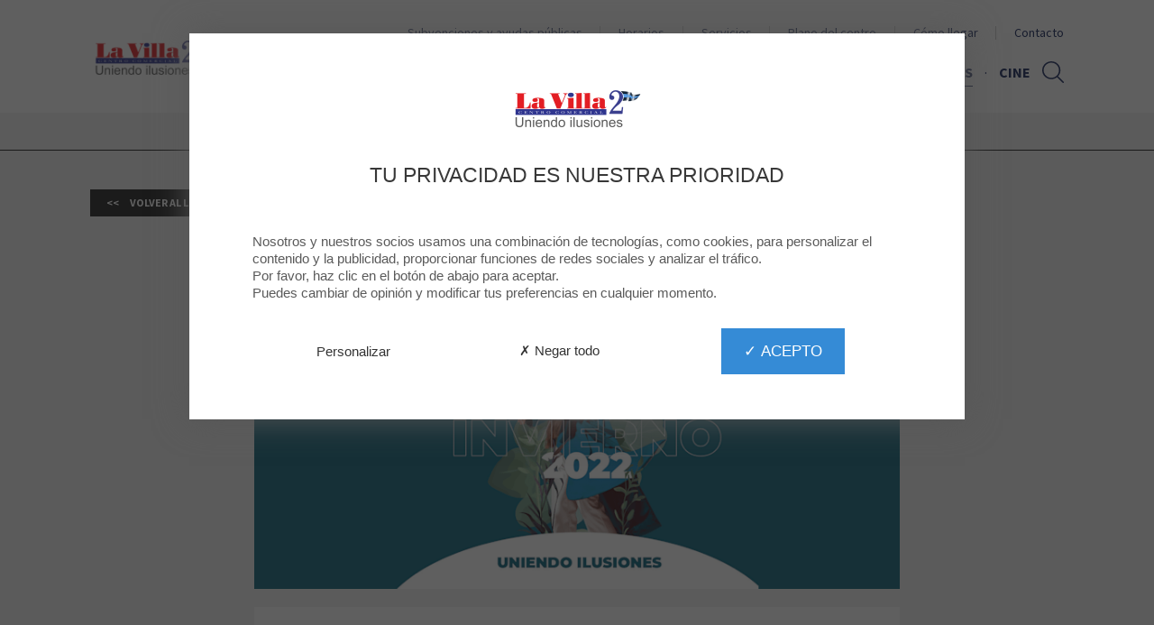

--- FILE ---
content_type: text/html; charset=UTF-8
request_url: https://www.lavilla2.com/noticia/18260-moda-otono-invierno
body_size: 25585
content:
<!doctype html>
<html class="js" lang="es">
<head>

        
            <title>
                            MODA OTOÑO INVIERNO | La Villa 2
                    </title>

        <meta name="description" content="">
        <meta name="keywords" content="">    
                    
            
                <link rel="preload" as="style" href="/build/vendors-node_modules_event-source-polyfill_src_eventsource_js-node_modules_jquery-match-heigh-b23a12.css"/>
                    <link rel="preload" as="style" href="/build/app.css"/>
        
        
                    <link rel="preload" as="style" href="/build/tac_css.css"/>
        
                    <link rel="preload" href="/build/contact.js" as="script">
        
                    <link rel="preload" href="/build/runtime.js" as="script">
                    <link rel="preload" href="/build/vendors-node_modules_jquery_dist_jquery_js.js" as="script">
                    <link rel="preload" href="/build/mandatory.js" as="script">
        
                    <link rel="preload" href="/build/vendors-node_modules_moment_locale_af_js-node_modules_moment_locale_ar-dz_js-node_modules_mom-582c96.js" as="script">
                    <link rel="preload" href="/build/vendors-node_modules_event-source-polyfill_src_eventsource_js-node_modules_jquery-match-heigh-b23a12.js" as="script">
                    <link rel="preload" href="/build/app.js" as="script">
        
                    <link rel="stylesheet" href="/build/tac_css.css"/>
        
                    <link rel="stylesheet" href="/build/vendors-node_modules_event-source-polyfill_src_eventsource_js-node_modules_jquery-match-heigh-b23a12.css"/>
                    <link rel="stylesheet" href="/build/app.css"/>
                <meta charset="utf-8">
        <meta http-equiv="X-UA-Compatible" content="IE=edge">
        <meta name="viewport" content="width=device-width, initial-scale=1">
                    <meta name="google-site-verification" content="zutIGM2IR_9C7F_DaNSQm2x-Jv0SL7Gug-gQgqIY5LY">
            <meta name="facebook-domain-verification" content="">
            <meta property="og:image" content="https://res.cloudinary.com/deunyl3k1/image/upload/s--K96vuKBe--/c_pad,h_800,w_800/v1/lv2/default/0001/55/2c5580fbfc7dbefe99ece9d67f10ab8f63bb680d.jpg">
            <meta property="og:type" content="article">
            <meta property="og:title" content="MODA OTOÑO INVIERNO">
            <meta property="og:description" content="">
            <meta property="og:url" content="noticia/18260-moda-otono-invierno">
            <meta property="og:locale" content="es">
                        <link href="https://res.cloudinary.com/deunyl3k1/image/upload/s--zGNch1j3--/w_32/v1/lv2/mall_common/0001/21/b650d5979abdafd00c50babd82e3790c115fd48d.png" rel="shortcut icon">
                                <script src="/build/contact.js"></script>
                            <script src="/build/runtime.js"></script>
                    <script src="/build/vendors-node_modules_jquery_dist_jquery_js.js"></script>
                    <script src="/build/mandatory.js"></script>
                                            <script type="application/ld+json">{"@context":"http:\/\/schema.org","@type":"ShoppingCenter","image":"https:\/\/res.cloudinary.com\/deunyl3k1\/image\/upload\/s--jmCFXdis--\/q_auto\/v1\/lv2\/mall_common\/0001\/86\/112cf5bacfa7acacc01eae58381e037b8e5fa26c.png","name":"LA VILLA 2 - LA VILLA 2","description":"","url":"https:\/\/www.lavilla2.com\/\/","photo":"https:\/\/res.cloudinary.com\/deunyl3k1\/image\/upload\/s--jmCFXdis--\/q_auto\/v1\/lv2\/mall_common\/0001\/86\/112cf5bacfa7acacc01eae58381e037b8e5fa26c.png","logo":"https:\/\/res.cloudinary.com\/deunyl3k1\/image\/upload\/s--jmCFXdis--\/q_auto\/v1\/lv2\/mall_common\/0001\/86\/112cf5bacfa7acacc01eae58381e037b8e5fa26c.png","address":{"@type":"PostalAddress","streetAddress":"TF-5, 36, 38312 La Orotava, Santa Cruz de Tenerife ","postalCode":"CP 38312","addressLocality":"Santa Cruz de Tenerife","addressCountry":"ES"},"telephone":"","publicAccess":true,"@id":"https:\/\/www.lavilla2.com","hasMap":{"@type":"Map","mapType":{"@id":"http:\/\/schema.org\/VenueMap"},"url":"https:\/\/www.lavilla2.com\/plano-del-centro"}}</script>
                            <script type="application/ld+json">{"@context":"http:\/\/schema.org","@type":"WebSite","url":"https:\/\/www.lavilla2.com","potentialAction":[{"@type":"SearchAction","target":"https:\/\/www.lavilla2.com\/search?q={search_term_string}","query-input":"required name=search_term_string"}]}</script>
                            <script type="application/ld+json">{"@context":"http:\/\/schema.org","@type":"Event","image":"https:\/\/res.cloudinary.com\/deunyl3k1\/image\/upload\/s--cFtVkPik--\/q_auto\/v1\/lv2\/default\/0001\/55\/2c5580fbfc7dbefe99ece9d67f10ab8f63bb680d.jpg","name":"LA VILLA 2 - MODA OTOÑO INVIERNO","description":"","url":"https:\/\/www.lavilla2.com\/noticia\/18260-moda-otono-invierno","startDate":"2022-09-16T00:00:00+00:00","endDate":"2022-10-08T00:00:00+00:00","location":{"@type":"ShoppingCenter","address":"TF-5, 36, 38312 La Orotava, Santa Cruz de Tenerife  CP 38312 Santa Cruz de Tenerife (ES)","image":"https:\/\/res.cloudinary.com\/deunyl3k1\/image\/upload\/s--jmCFXdis--\/q_auto\/v1\/lv2\/mall_common\/0001\/86\/112cf5bacfa7acacc01eae58381e037b8e5fa26c.png","name":"LA VILLA 2"}}</script>
                        
    <style>

                ::-moz-selection{background-color:#13235b;text-shadow:none}::selection{background-color:#13235b;text-shadow:none}a{color:#13235b}.btn-secondary{border-color:#1d798f;background-color:#1d798f}.btn-secondary:hover,.btn-secondary:active,.btn-secondary:focus{color:#1d798f}.btn-back:hover,.btn-back:active,.btn-back:focus{background-color:#13235b}.main-nav{background-color:#fff}.main-nav__menu,.main-nav__menu a,.support-menu a,.language-switcher>li span{color:#13235b}.support-menu a:hover,.support-menu a:focus,.support-menu a:active,.support-menu .current a,.language-switcher>li span:hover,.language-switcher>li span:focus,.language-switcher>li span:active{color:#000f47}.main-nav__menu .-vip a,.support-menu .-vip a{color:#fff}.main-nav__menu .-highlight a,.support-menu .-highlight a{color:#1d798f}.main-nav-burger__burger,.main-nav-burger__burger:before,.main-nav-burger__burger:after{background-color:#13235b}.pagination__item.active,.pagination a.pagination__item:hover,.pagination a.pagination__item:active,.pagination__first:hover,.pagination__first:active,.pagination__prev:hover,.pagination__prev:active,.pagination__next:hover,.pagination__next:active,.pagination__last:hover,.pagination__last:active{background-color:#13235b;border-color:#13235b}.toolbar .item:hover{background-color:#13235b}@media (max-width:62em){.toolbar .item:hover a,.toolbar .item:hover .label-item{color:#13235b}}.header{background-color:#fff}@media (min-width:62em){body.front.modern_dynamic.modern_dynamic__enabled:not(.has-search) .main-nav__menu a{color:#fff}body.front.modern_dynamic.front.modern_dynamic__enabled:not(.has-search) header.header .main-nav .support-menu a{color:#fff}body.front.modern_dynamic.front.modern_dynamic__enabled:not(.has-search) header.header .main-nav .search-form__trigger svg{fill:#fff}}.quick-infos__hours{background-color:#13235b;opacity:.9}.quick-infos__hours:hover{background-color:#091951;opacity:1}.quick-infos__hours .-foodcourt{background-color:#13235b}.quick-infos__hours .-foodcourt:hover{background-color:#091951}.quick-infos__hours.-hypermarket{background-color:#1d798f}.quick-infos__hours.-hypermarket:hover{background-color:#136f85}.quick-infos__visit-us{background-color:#1d798f;opacity:.9}.quick-infos__visit-us:hover{background-color:#136f85;opacity:1}.quick-nav__menu a{color:#1d798f}.quick-nav__menu a:hover,.quick-nav__menu a:active,.quick-nav__menu a:focus{color:#13235b}.service-tile__content{background-color:#13235b}.service-tile__content:hover,.service-tile__content:focus,.service-tile__content:active{background-color:#2c3c74}.visit-us-block{background-color:#13235b}.newsletter-banner-form__submit:hover,.newsletter-banner-form__submit:active,.newsletter-banner-form__submit:focus,.newsletter-simple-form__submit:hover,.newsletter-simple-form__submit:active,.newsletter-simple-form__submit:focus{color:#13235b}.newsletter-cta,.vote-cta{background-color:#13235b}.event-cta{background-color:#8ac5d7}.sharing-toggle__label a:hover,.sharing-toggle__label a:active,.sharing-toggle__label a:focus{color:#13235b}.modal .mfp-close{background-color:#13235b}.badge,.badge__label span{color:#fff}.badge.-vip{background-color:#fff}.map-viewer__shops,.map-viewer__control [class*=btn-]:hover,.map-viewer__control [class*=btn-]:active,.map-viewer__control [class*=btn-]:focus{background-color:#13235b}.live-content__store a{background:#13235b}.search-form__container{background-color:#13235b}.search-form__close:hover{border-color:#13235b;color:#13235b}.has-search .search-form__trigger svg,.search-result__title svg{fill:#13235b}.header .search-form__trigger svg{fill:#13235b}.foodcourt-list__header{background-color:#13235b}.foodcourt-list__stores>li:nth-child(11n+1),.foodcourt-list__stores>li:nth-child(11n+7),.foodcourt-list__stores>li:nth-child(11n+8){background-color:#1d798f}.foodcourt-list__stores>li:nth-child(11n+3),.foodcourt-list__stores>li:nth-child(11n+4),.foodcourt-list__stores>li:nth-child(11n+11){background-color:#13235b}.foodcourt-list__stores>li:nth-child(4):before{background-color:#13235b}.foodcourt-list__stores>li:nth-child(6):before{background-color:#1d798f}.section.-colored-primary,.section__header.-colored-primary{background-color:#13235b}.section.-colored-secondary,.section__header.-colored-secondary{background-color:#1d798f}.section.-colored-secondary-light,.section__header.-colored-secondary-light{background-color:#eee}.section__title strong{color:#13235b}#mapplic .location__badge-danger{background-color:#302221}.summary-card__date_alternativ{background-color:#13235b}.summary-card.loyalty .summary-card__footer .btn-primary{color:#fff;border-color:#fff}.summary-card.loyalty .summary-card__footer .btn-primary:hover,.summary-card.loyalty .summary-card__footer .btn-primary:active,.summary-card.loyalty .summary-card__footer .btn-primary:focus{background-color:#fff}.summary-card.loyalty .summary-card__label{color:#fff}.summary-card__sales,.summary-card__price-new{background-color:#302221}.summary-card__header.-colored-primary{background-color:#1d798f}.summary-card__blog:hover .summary-card__label,.summary-card__blog:active .summary-card__label,.summary-card__blog:focus .summary-card__label{color:#1d798f}.cine-card__filters span.badge{background-color:#859cba}.img-card:after{border-bottom-color:#13235b}.highlight-slider__pager span{background-color:#5d7492}.highlight-slider__pager span.cycle-pager-active,.highlight-slider__pager span.cycle-pager-active:hover{background-color:#13235b}.culture-card__subtitle{color:#13235b}.culture-header__subtitle{color:#13235b}.culture-carousel__list .slick-prev,.culture-carousel__list .slick-next{background-color:#13235b}.culture-square-list__item{background:#13235b}.culture-square-list__item:hover,.culture-square-list__item:focus{background:#13235b}.culture-square-list__item:before{border-color:#13235b}.kids-tile{background:#13235b}.block-head__blog .block-head__subtitle ul li a:hover{color:#136f85}.shop-calendar .fc-ltr .fc-basic-view .fc-day-top .fc-day-number{border-color:#13235b}.gallery-slider__slider .slick-prev,.gallery-slider__slider .slick-next{background-color:#13235b}.hero-banner__play:hover,.hero-banner__play:focus{color:#13235b}.hero-banner__play:hover svg,.hero-banner__play:focus svg{fill:#13235b}.underpanel{background-color:#13235b}.logo-square__sales{background-color:#302221}.shop-desc__offers{background-color:#302221}.shop-desc__loyalty{color:#fff}.shop-desc__schedule,.shop-desc__calendar,.shop-infos__category{background-color:#13235b}.block_mall_schedule_color-scheme__primary,.block_mall_schedule_color-scheme__dark_secondary,.search-shops-hours{background-color:#13235b}.block_mall_schedule_color-scheme__dark,.restaurants-hours{background-color:#1d798f}.block_mall_schedule_color-scheme__light .days,.market-hours__days{color:#1d798f}.single ul li:before,.single ol li:before{color:#13235b}.single table thead th{background-color:#13235b}.product-details__price-new,.product-details__category,.product-details__sales{background-color:#302221}.boostcom-form .yesno-radio input:checked+label{border-color:#13235b;background-color:#13235b}.access{background-color:#13235b}.access__tabs li,.access__tabs a{background-color:#05154d}.access__tabs li:hover,.access__tabs a:active,.access__tabs a:hover,.access__tabs a:focus{background-color:#13235b}.access__tabs .tabs-selected{border-bottom-color:#13235b;background-color:#13235b}.access__tabs .tabs-selected a{background-color:#13235b}.access-route{background-color:#0b1b53;opacity:.96}.movie__showtimes-dates>li.item .card:hover,.movie__showtimes-dates>li.item .card:focus,.movie__showtimes-dates>li.item .card:active,.movie__showtimes-dates>li.item .card.active,.movie__showtimes-sessions>li.item .card:hover,.movie__showtimes-sessions>li.item .card:focus,.movie__showtimes-sessions>li.item .card:active,.movie__showtimes-sessions>li.item .card.active{box-shadow:0 20px 50px -20px #1d798f}.movie__showtimes-dates>li.item .card.active,.movie__showtimes-sessions>li.item .card .session-tags>li{background-color:#1d798f}.news-details__blog .news-details__subdetails .hashtags a{color:#1d798f}.news-details__blog .news-details__subdetails .hashtags a:hover{color:#3b97ad;opacity:.75}.footer__anchor{background-color:#13235b}.footer__anchor:hover .footer__anchor-content:before,.footer__anchor:active .footer__anchor-content:before{border-bottom-color:#13235b}.footer__anchor-content:after{border-bottom-color:#13235b}.box-timer .timer-grid .day.box-time-date{background-color:#13235b}        </style>

                                        <style>
                                        .base-nav__menu li{display:inline-block;width:calc(50% - .75em)}@media (min-width:62em){.quick-infos__hours{width:auto!important}}.header__layout_a .main-nav{width:100%}.main-nav__menu a{font-weight:700}.quick-infos__hours.-gallery>a>strong:after{content:""}.quick-nav__menu a{color:#13235b}                                    </style>
                            <link rel="canonical" href="https://www.lavilla2.com/noticia/18260-moda-otono-invierno" />
</head>




<body class=" LV2 header__layout_a default default__enabled"
      data-page="PAGE-LV2-es-f7dcd6a9"
      data-path="noticia/18260-moda-otono-invierno"
         data-ab=""
>


<!-- Matomo -->
<script type="text/javascript">
    var _paq = window._paq = window._paq || [];
    /* tracker methods like "setCustomDimension" should be called before "trackPageView" */
    _paq.push(['trackPageView']);
    _paq.push(['enableLinkTracking']);
    _paq.push(['enableHeartBeatTimer']);
    (function() {
        var u="https://ws.mde-content.com/";
        _paq.push(['setTrackerUrl', u+'matomo.php']);
        _paq.push(['setSiteId', '36']);
        var d=document, g=d.createElement('script'), s=d.getElementsByTagName('script')[0];
        g.type='text/javascript'; g.async=true; g.defer=true; g.src=u+'matomo.js'; s.parentNode.insertBefore(g,s);
    })();
</script>
<noscript><p><img src="https://ws.mde-content.com/matomo.php?idsite=36&amp;rec=1" style="border:0;" alt="" /></p></noscript>
<!-- End Matomo Code -->


    <a href="#content" class="skip-link">Aller au contenu</a>
    <a href="#main-nav" class="skip-link">Aller à la navigation</a>

<svg xmlns="http://www.w3.org/2000/svg" style="display: none;">

    <symbol id="icon-clock-countdown" viewBox="0 0 512 512">
        <path d="m256 0c-141 0-256 115-256 256 0 141 115 256 256 256 141 0 256-115 256-256 0-141-115-256-256-256z m-66 331l55-55 0-111c0-10 8-20 18-20l4 0c11 0 19 10 19 20l0 120c0 5-2 10-5 13 0 0-1 1-1 1l-61 60c-8 9-21 9-29 0-7-7-8-20 0-28z m64 137c-113 0-205-88-211-198l-37 0 61-99 60 99-40 0c6 87 80 154 168 154 92 0 168-76 168-169 0-91-77-166-164-168-18 0-23-10-23-22 0-13 8-23 20-23 0 0 1 0 1 0 116 4 209 98 209 214 0 117-95 212-212 212z"/>
    </symbol>

    <symbol id="icon-eye" viewBox="0 0 512 512">
        <path d="m253 132c-1 0-2 0-3 0-84 1-168 43-250 124 82 81 166 123 249 124 86 1 174-41 263-124-88-83-175-124-259-124z m1 194c-39 0-70-32-70-70 0-38 32-70 70-70 39 0 70 32 70 70 0 38-32 70-70 70z"/>
    </symbol>

    <symbol id="icon-handicap" viewBox="0 0 512 512">
        <path d="m23 344c0 92 75 168 167 168 67 0 124-39 151-94l-17-33-33 0c-16 40-55 68-101 68-60 0-108-50-108-109 0-43 24-79 59-97l0-65c-68 22-118 85-118 162m417 132c-21 0-27-2-30-3-6-2-9-5-12-10l-58-115-141 0c-12 0-21-9-21-20l0-218c0 0 0 0 0-1-12-13-19-28-19-46 0-34 27-63 63-63 36 0 64 29 64 63 0 28-19 54-46 62l0 61 100 0c11 0 20 10 20 21l0 14c0 11-9 21-20 21l-100 0 0 51 122 0c7 0 13 3 16 8 5 6 18 28 64 118l28 0c11 0 20 9 20 20l0 16c0 11-9 20-20 20-13 1-21 1-30 1z"/>
    </symbol>

    <symbol id="icon-heart" viewBox="0 0 512 512">
        <path d="m505 122c-13-46-46-82-90-103-16-7-32-10-47-10-52 0-92 36-112 59-20-23-59-59-112-59-16 0-31 3-47 10-44 20-75 57-90 103-16 56-4 121 34 181 73 115 201 192 206 195l9 5 9-5c5-3 133-79 206-195 38-60 50-125 34-181z"/>
    </symbol>

    <symbol id="icon-left-long-arrow" viewBox="0 0 512 512">
        <path d="m4 264l135 86c4 3 11 1 14-3 3-4 1-10-3-13l-108-69 470 0 0-19-470 0 108-69c4-3 6-8 3-13-2-3-6-4-9-4-2 0-3 0-5 1l-135 87c-2 2-4 5-4 8 0 3 2 6 4 8z"/>
    </symbol>


    <symbol id="icon-movie-camera" viewBox="0 0 340.16 340.16">
        <path class="cls-1" d="M224.49,106.36v5.26H213.1v-5.26h-8v9.33h-70v-9.33h-8v5.26H115.67v-5.26h-8V233.8h8v-5.17h11.38v5.17h8v-10h70v10h8v-5.17h11.39v5.17h8V106.36Zm0,21.26v9.26H213.1v-9.26ZM213.1,162.13v-9.25h11.39v9.25Zm11.39,16v9.25H213.1v-9.25Zm-97.44-16H115.67v-9.25h11.38Zm0,16v9.25H115.67v-9.25Zm0-50.51v9.26H115.67v-9.26Zm-11.38,85v-9.25h11.38v9.25Zm19.38-4.85V131.69h70v76.09Zm78,4.85v-9.25h11.39v9.25Z"/>
    </symbol>

    <symbol id="icon-parking" viewBox="0 0 512 512">
        <path d="m282 0l-216 0 0 512 98 0 0-168 114 0c86 0 168-74 168-172 0-87-69-172-164-172z m-7 250l-110 0 0-155 111 0c36 0 73 34 73 79 1 44-34 76-74 76z"/>
    </symbol>

    <symbol id="icon-play" viewBox="0 0 512 512">
        <path d="m480 266l-448 246 0-512z"/>
    </symbol>

    <symbol id="icon-right-long-arrow" viewBox="0 0 512 512">
        <path d="m508 248l-135-86c-4-3-11-1-14 3-3 4-1 10 3 13l108 69-470 0 0 19 470 0-108 69c-4 3-6 8-3 13 2 3 6 4 9 4 2 0 3 0 5-1l135-86c3-2 4-5 4-8 0-4-2-7-4-9z"/>
    </symbol>

    <symbol id="icon-wifi" viewBox="0 0 512 512">
        <path d="m153 333l27 27c45-34 111-31 152 10l27-28c-57-55-146-58-206-9z m-50-49l28 27c73-62 182-59 252 10l28-28c-86-84-221-87-308-9z m-49-50l28 28c99-89 253-86 349 9l28-27c-112-111-290-113-405-10z m-54-54l28 28c129-119 331-117 456 9l28-28c-141-140-368-143-512-9z m276 189c15 14 15 37 0 51-14 14-36 14-51 0-14-14-14-37 0-51 15-15 37-15 51 0z"/>
    </symbol>

        <symbol id="icon-vip-card" viewBox="0 0 512 512">
        <path d="m467 92l-422 0c-25 0-45 21-45 45l0 56 512 0 0-56c0-23-19-45-45-45z m-467 283c0 23 19 45 45 45l423 0c24 0 44-21 44-45l0-159-512 0z m328-23l140 0 0 22-140 0z m-242-45l14-45 15 45 47 0-38 28 14 45-38-28-38 27 15-45-38-27z"/>
    </symbol>
        

    <symbol id="icon-event" viewBox="0 0 448 512">
        <path fill="currentColor" d="M149.8 369l-7.9 46.3c-1.8 10.6 2.5 21.1 11.2 27.4 4.9 3.5 10.7 5.4 16.4 5.4 4.4 0 8.9-1.1 13-3.3L224 423l41.5 21.8c9.5 5 20.8 4.2 29.5-2.1 8.7-6.3 13-16.8 11.2-27.4l-7.9-46.3 33.5-32.7c7.7-7.5 10.4-18.5 7.1-28.7s-12-17.5-22.6-19l-46.4-6.8-20.7-42.1C244.3 230 234.7 224 224 224s-20.3 6-25 15.6l-20.7 42.1-46.4 6.8c-10.6 1.5-19.3 8.8-22.6 19s-.6 21.2 7.1 28.7l33.4 32.8zm49.6-58.1L224 261l24.6 49.9 55 8-39.8 38.9 9.4 54.8-49.2-25.8-49.2 25.9 9.4-54.8-39.8-38.9 55-8.1zM400 64h-48V8c0-4.4-3.6-8-8-8h-16c-4.4 0-8 3.6-8 8v56H128V8c0-4.4-3.6-8-8-8h-16c-4.4 0-8 3.6-8 8v56H48C21.5 64 0 85.5 0 112v352c0 26.5 21.5 48 48 48h352c26.5 0 48-21.5 48-48V112c0-26.5-21.5-48-48-48zm16 400c0 8.8-7.2 16-16 16H48c-8.8 0-16-7.2-16-16V192h384v272zm0-304H32v-48c0-8.8 7.2-16 16-16h352c8.8 0 16 7.2 16 16v48z"></path>

    </symbol>

    <symbol id="icon-angle-down" viewBox="0 0 512 512">
        <path d="m399 210c0 3-1 5-3 7l-133 133c-2 2-5 3-7 3c-2 0-5-1-7-3l-133-133c-2-2-3-4-3-7c0-2 1-4 3-6l15-15c1-1 4-2 6-2c3 0 5 1 7 2l112 113l112-113c2-1 4-2 7-2c2 0 5 1 6 2l15 15c2 2 3 4 3 6z"/>
    </symbol>

    <symbol id="icon-angle-left" viewBox="0 0 512 512">
        <path d="m344 155c0 3-1 5-3 7l-112 112l112 113c2 1 3 4 3 6c0 3-1 5-3 7l-14 14c-2 2-5 3-7 3c-2 0-5-1-7-3l-133-133c-2-2-3-4-3-7c0-2 1-4 3-6l133-133c2-2 5-3 7-3c2 0 5 1 7 3l14 14c2 2 3 4 3 6z"/>
    </symbol>

    <symbol id="icon-angle-right" viewBox="0 0 512 512">
        <path d="m335 274c0 3-1 5-3 7l-133 133c-2 2-5 3-7 3c-2 0-5-1-7-3l-14-14c-2-2-3-4-3-7c0-2 1-5 3-6l112-113l-112-112c-2-2-3-4-3-7c0-2 1-4 3-6l14-14c2-2 5-3 7-3c2 0 5 1 7 3l133 133c2 2 3 4 3 6z"/>
    </symbol>

    <symbol id="icon-angle-up" viewBox="0 0 512 512">
        <path d="m399 338c0 3-1 5-3 7l-15 14c-1 2-4 3-6 3c-3 0-5-1-7-3l-112-112l-112 112c-2 2-4 3-7 3c-2 0-5-1-6-3l-15-14c-2-2-3-4-3-7c0-2 1-4 3-6l133-133c2-2 5-3 7-3c2 0 5 1 7 3l133 133c2 2 3 4 3 6z"/>
    </symbol>

    <symbol id="icon-top-long-arrow" viewBox="0 0 512 512">
        <path d="m248 4l-86 135c-3 4-1 11 3 14 4 3 10 1 13-3l69-108 0 470 19 0 0-470 69 108c3 4 8 6 13 3 3-2 4-6 4-9 0-2 0-3-1-5l-86-135c-2-3-5-4-8-4-4 0-7 2-9 4z"/>
    </symbol>

    <symbol id="icon-bottom-long-arrow" viewBox="0 0 512 512">
        <path d="m264 508l86-135c3-4 1-11-3-14-4-3-10-1-13 3l-69 108 0-470-19 0 0 470-69-108c-3-4-8-6-13-3-3 2-4 6-4 9 0 2 0 3 1 5l86 135c2 3 5 4 8 4 4 0 7-2 9-4z"/>
    </symbol>



    <symbol id="icon-shoe" viewBox="0 0 512 512">
        <path d="m462 245c-16-3-41-3-73-8l4 25c1 4-2 8-6 9 0 0-1 0-1 0-4 0-7-3-8-6l-4-26c0-3-3-7-6-7-2 0-3-1-6-1-3-1-5 1-4 5l2 13c1 4-2 8-6 9 0 0-1 0-1 0-4 0-7-3-8-6l-4-23c0-3-3-6-6-7-2-1-4-2-6-2-3-1-4 0-4 3l2 11c1 5-2 9-6 10 0 0-2 0-2 0-4 0-7-3-8-7l-4-24c0-3-3-6-5-8-2-1-5-3-7-4-2-2-4-1-3 2l3 16c1 4-2 8-6 9 0 0-1 0-1 0-4 0-7-3-8-7l-8-41c-2-2-3-3-4-5-10-13-29-37-46-43-17-6-31 6-34 18-1 6 1 15 3 20 2 3 4 7 7 10 4 4 5 9 1 14-11 9-31 23-54 32-44 17-52-6-52-6 0 0-10-32-25-43-6-3-15-5-21-3-2 0-4 1-6 2 3 21 18 70 86 103 87 42 261 50 293 51 3 0 3 1 0 1-22 3-104 15-186 6-100-12-192-41-217-123 0 2-1 3-1 5-4 12-7 21-8 47 0 6-3 15-5 21-2 6-5 16-5 28 0 13 0 23 0 30 0 6 4 14 9 16 4 3 8 5 13 7 7 1 15 4 21 6 2 1 5 1 8 2 6 1 12 0 16 0 3 0 5 1 5 3 0 1 3 3 7 3 4 0 8-2 9-3 1-2 4-3 6-3 2 0 3 2 3 3 0 2 3 3 6 3 3 0 8-2 9-4 1-2 4-4 5-4 2 0 4 2 6 4 1 2 5 4 8 4 3 0 7-2 8-3 1-2 4-2 6 0 2 2 9 3 13 3 4 0 8-1 9-3 1-2 3-3 5-3 2 0 5 1 6 3 1 2 5 2 9 1 4-1 9-3 10-5 1-2 3-3 5-1 2 2 6 4 10 4 4 1 9 0 11-2 2-1 5-2 7-2 2 0 3 2 3 4 0 2 3 3 8 3 4 0 9-1 10-2 1-1 4-2 6-2 2 0 4 2 4 3 0 1 2 2 5 2 3 0 6-1 8-2 2-1 6-2 7-1 1 0 3 1 3 3 0 1 5 2 10 2l1 0c6 0 10-2 10-3 0-2 2-3 4-3 2 0 4 2 4 3 0 2 4 3 10 3 5 0 11-1 13-2 2-1 5-1 7 0 2 1 8 2 13 2 6 0 12-1 13-3 1-2 4-4 6-4 2-1 4 0 5 2 1 2 6 2 12 1l2 0c6-1 11-4 11-6 1-2 3-4 5-5 1 0 4 1 5 3 1 2 6 2 9 1 4-1 7-5 8-8 1-4 3-8 6-9 3-1 5 0 5 3 0 2 4 3 11 1 5-2 10-6 10-8 0-2 1-5 3-6 2-1 4 0 5 1 1 1 4 0 7-2 3-2 6-5 6-7 0-2 5-6 10-10 9-9 20-25 15-49-6-39-13-28-46-34z"/>
    </symbol>

    <symbol id="icon-cross-1" viewBox="0 0 512 512">
        <path d="m510 3c-4-4-9-4-13 0l-241 241l-241-241c-4-4-9-4-12 0c-4 3-4 8 0 12l241 241l-241 241c-4 4-4 9 0 13c1 1 3 2 6 2c2 0 4-1 6-2l241-242l241 242c2 1 4 2 6 2c3 0 5-1 7-2c3-4 3-9 0-13l-242-241l242-241c3-4 3-9 0-12z"/>
    </symbol>

    <symbol id="icon-badge" viewBox="0 0 512 512">
        <!--<path d="m476 426l-76-131c9-3 13-11 13-21l-6-46 32-33c7-8 8-20 1-28l-32-35 7-47c1-10-6-20-17-23l-47-9-22-41c-5-9-17-13-27-9l-1 0-43 20-42-21c-5-2-10-3-15-1-6 1-11 5-14 9l-23 41-47 8c-11 2-18 12-17 23l6 46-32 34c-7 7-8 19-1 27l32 35-7 47c-1 10 5 18 14 22l-77 133c-2 3-2 7 0 10 2 3 5 5 9 5l83 0 38 65c2 3 5 5 9 5 4 0 7-2 9-5l74-123 74 125c2 3 5 5 9 5 4 0 7-2 9-5l38-66 83 0c4 0 7-2 9-5-1-4-1-8-3-11z m-302 54l-32-54c-2-3-5-5-9-5l-72 0 71-123 30 5 22 41c5 9 17 13 27 9l1 0 21-9 11 17z m30-145c-1 0-1 0 0 0l-24-42c-3-5-8-9-14-9l-47-9 7-46c1-6-1-12-5-16l-32-35 33-34c5-4 7-10 6-16l-6-46c0 0 0 0 1-1l45-9c6-1 11-4 14-11l24-41 42 21c6 3 13 3 18 0l43-19c1 0 1 0 1 0l23 41c3 6 8 10 14 10l47 9-7 46c-1 6 1 12 5 16l33 35-33 34c-5 4-7 10-6 16l6 46-46 8c-6 1-11 4-14 10l-24 41-42-21c-6-3-13-3-18 0z m175 86c-4 0-7 2-9 5l-32 55-73-123c-1-1-1-2-2-3l-11-19 4-1 42 20c3 1 6 2 9 2 7 0 15-3 19-10l23-41 31-5 71 122-72 0z m-21-243c0-55-46-101-102-101-56 0-103 45-103 101 0 55 46 102 103 102 56 0 102-47 102-102z m-185 0c0-44 37-81 83-81 45 0 83 37 83 81 0 44-37 81-83 81-46 0-83-36-83-81z"/>-->
        <path d="m414 486l-158-83-158 83 30-175-128-125 177-26 79-160 79 160 177 26-128 123z m-369-285l104 102-23 145 130-68 130 68-25-145 104-102-145-22-64-132-64 132z"/>
    </symbol>

    <symbol id="icon-arrow-right-light" viewBox="0 0 512 512">
        <path d="m135 0l-14 14 241 242-241 242 14 14 256-256z"/>
    </symbol>

    <symbol id="icon-arrow-left-light" viewBox="0 0 512 512">
        <path d="m391 14l-14-14-256 256 256 256 14-14-241-242z"/>
    </symbol>

    <symbol id="icon-clock" viewBox="0 0 341 341">
        <path d="M257.4,165.9c-2-45.1-38.2-81.2-83.3-83.3c-1.3-0.1-2.7-0.1-4-0.1c-1.3,0-2.7,0-4,0.1c-45.1,2-81.3,38.2-83.3,83.3
			c-0.1,1.3-0.1,2.7-0.1,4s0,2.7,0.1,4c2,45.1,38.2,81.2,83.3,83.3c1.3,0.1,2.7,0.1,4,0.1c1.3,0,2.7,0,4-0.1
			c45.1-2,81.2-38.2,83.3-83.3c0.1-1.3,0.1-2.7,0.1-4S257.5,167.2,257.4,165.9z M238,173.9h11.5c-2,40.6-34.7,73.2-75.3,75.3v-11.5
			c0-2.2-1.8-4-4-4c-2.2,0-4,1.8-4,4v11.5c-40.6-2-73.3-34.7-75.3-75.3h11.5c2.2,0,4-1.8,4-4s-1.8-4-4-4H90.9
			c2-40.6,34.7-73.2,75.3-75.3v11.5c0,2.2,1.8,4,4,4c2.2,0,4-1.8,4-4V90.6c40.6,2,73.2,34.7,75.3,75.3H238c-2.2,0-4,1.8-4,4
			S235.8,173.9,238,173.9z"/>
        <path d="M210.6,215c-1.1,1-2.6,1.6-4.1,1.6c-1.6,0-3.2-0.7-4.4-1.9l-36.3-39.7c0,0,0,0,0-0.1c-0.2-0.3-0.5-0.5-0.6-0.8
			c0,0-0.1-0.1-0.1-0.1c-0.2-0.3-0.3-0.6-0.4-0.9c0,0,0-0.1-0.1-0.1c-0.1-0.3-0.2-0.7-0.2-1c0-0.1,0-0.1,0-0.2c0-0.1,0-0.3,0-0.4
			c0-0.1,0-0.1,0-0.2c0-0.1,0-0.1,0-0.2l0.1-30.8c0-3.3,2.7-6,6-6c0,0,0,0,0,0c3.3,0,6,2.7,6,6l-0.1,28.5l34.8,38
			C213.2,209,213,212.8,210.6,215z"/>
    </symbol>


    <symbol id="icon-plate" viewBox="0 0 340.16 340.16">
        <path d="M169.9,202.64c-17.05,0-30.92-13.87-30.92-30.92c0-17.05,13.87-30.92,30.92-30.92
		c17.05,0,30.92,13.87,30.92,30.92C200.82,188.77,186.95,202.64,169.9,202.64z M169.9,145.31c-14.57,0-26.42,11.85-26.42,26.42
		c0,14.57,11.85,26.42,26.42,26.42c14.57,0,26.42-11.85,26.42-26.42C196.32,157.16,184.47,145.31,169.9,145.31z"/>
        <path d="M231.97,217.37l0.03,29.65h8.69c0.71,0,1.28-0.57,1.28-1.28v-28.37v-43.86l-0.04-10.17l9.29-9.66
		c2.26-2.36,3.46-5.37,3.79-8.44c0.07-0.64,0.12-7.54,0.12-7.54c0.03-6.45-1.05-14.23-3.69-22.52
		c-5.95-18.62-10.67-21.31-13.68-21.86c-1.98-0.37-6.66-0.09-6.66-0.09s-0.13,49.72,0.02,52.44c1.01,19.83,0.86,64.34,0.86,72.22"/>
        <path d="M113.17,93.13h-2.37l-1.97,27.83h0c0,0.03-0.01,0.06-0.01,0.1l-0.03,0.42h-0.01
		c-0.24,1.28-1.36,2.25-2.71,2.25c-1.42,0-2.57-1.07-2.73-2.43h-0.02l-1.34-28.16h-3.43l-1.45,27.31l-0.03,0.52
		c0,1.53-1.24,2.77-2.77,2.77c-1.53,0-2.77-1.24-2.77-2.77l-0.03-0.46l-1.91-27.37h-2.27c0,0-3.22,25.33-2.01,37.19
		c-0.29,2.91,0.62,5.91,2.85,8.14l7.12,7.12v12.56v59.24h0.07v28.37c0,0.71,0.57,1.28,1.28,1.28h8.69l0.03-29.65h0v-59.15v-12.65
		l7.12-7.12c2.09-2.09,3.03-4.87,2.9-7.6C116.67,119.24,113.17,93.13,113.17,93.13z"/>
        <path d="M169.9,222.47c-27.98,0-50.75-22.76-50.75-50.75s22.76-50.75,50.75-50.75c27.98,0,50.75,22.76,50.75,50.75
		S197.88,222.47,169.9,222.47z M169.9,128.98c-23.57,0-42.75,19.18-42.75,42.75c0,23.57,19.18,42.75,42.75,42.75
		c23.57,0,42.75-19.18,42.75-42.75C212.65,148.15,193.47,128.98,169.9,128.98z"/>
    </symbol>

    <symbol id="icon-pin" viewBox="0 0 512 512">
        <path d="m256 58c-62 0-113 52-113 113 0 62 52 113 113 113 62 0 113-52 113-113 0-61-51-113-113-113z m0 202c-49 0-89-40-89-89 0-49 40-89 89-89 49 0 89 40 89 89 0 49-40 89-89 89z m0-260c-94 0-171 77-171 171 0 54 28 119 82 190 40 54 80 91 81 92l8 7 8-7c2-2 41-39 81-92 54-71 82-136 82-190 0-94-77-171-171-171z m0 428c-32-32-147-155-147-257 0-81 66-147 147-147 81 0 147 66 147 147 0 102-115 225-147 257z m71 59l-142 0c-7 0-12 6-12 13 0 7 5 12 12 12l142 0c7 0 12-5 12-12 0-6-6-13-12-13z"/>
    </symbol>


    <symbol id="icon-shopping-bag" viewBox="0 0 341 341">icon-shopping-bag
        <path d="M 242.4,248.6 223.7,115.7 c -0.4,-2.8 -2.8,-4.8 -5.6,-4.8 h -18.9 v -1.4 c 0,-12 -11.1,-25 -29,-25 -18,0 -29.2,13 -29.2,25 v 1.4 h -19.3 c -2.8,0 -5.2,2 -5.6,4.8 l -18.2,133 c -0.5,3.4 2.1,6.5 5.6,6.5 h 133.3 c 3.5,0 6.2,-3.1 5.6,-6.6 z m -93.3,-139 c 0,-10.2 11,-17 21.2,-17 13,0 21,8.8 21,17 v 1.4 h -42.2 v -1.4 z m 80.5,136.6 H 110.7 c -1.7,0 -3.1,-1.6 -2.8,-3.3 l 16.3,-120.5 c 0.2,-1.4 1.4,-2.4 2.8,-2.4 h 14 v 7.1 c 0,2.2 1.8,4 4,4 2.2,0 4,-1.8 4,-4 V 120 h 42.2 v 7.1 c 0,2.2 1.8,4 4,4 2.2,0 4,-1.8 4,-4 V 120 h 13.6 c 1.4,0 2.6,1 2.8,2.4 l 16.7,120.5 c 0.3,1.7 -1,3.3 -2.7,3.3 z" />
    </symbol>


    <symbol id="icon-calendar" viewBox="0 0 341 341">
        <polygon points="160.1,192.7 198.3,163.6 193.4,157.3 161.1,181.9 151.7,171.5 145.8,176.8 		"/>
        <path d="M196.8,147.5h0.1c3.1,0,5.7-2.6,5.7-5.7v-18.1c0-3.1-2.6-5.7-5.7-5.7h-0.1c-3.1,0-5.7,2.6-5.7,5.7v18.1
			C191,144.9,193.6,147.5,196.8,147.5z"/>
        <path d="M143.2,148.8h0.1c3.1,0,5.7-2.6,5.7-5.7V125c0-3.1-2.6-5.7-5.7-5.7h-0.1c-3.1,0-5.7,2.6-5.7,5.7V143
			C137.4,146.2,140,148.8,143.2,148.8z"/>
        <rect x="153" y="127.4" width="34" height="8"/>
        <polygon points="206.6,127.4 206.6,135.4 232.5,135.4 232.5,213.8 107.8,213.8 107.8,135.4 133.4,135.4 133.4,127.4 99.8,127.4
			99.8,221.8 240.5,221.8 240.5,127.4 		"/>
    </symbol>

    <symbol id="icon-walking-to" viewBox="0 0 512 512">
        <path d="m63 125c6 2 11 3 16 3 4 0 8-1 12-2 9-3 17-9 21-18 4-9 4-19 1-27-3-9-10-16-19-21-18-8-40-1-48 18-4 8-4 18-1 26 3 10 9 17 18 21z m-3-41c3-7 11-11 18-11 3 0 5 1 8 2 5 2 8 6 10 11 2 5 1 10-1 14-2 5-6 9-11 11-5 2-10 1-14-1-10-5-14-16-10-26z m-4 125c-5 0-8 4-8 8l2 120-46 106c-2 4 0 10 4 11 1 0 2 1 3 1 3 0 6-2 7-5l48-110-3-123c2-4-2-8-7-8z m47 0c-4 0-8 3-8 7l-16 230c0 5 3 9 7 9 0 0 0 0 1 0 4 0 8-3 8-8l16-230c0-4-3-8-8-8z m39 11l-13-41c-7-22-28-38-51-38-24 0-44 16-51 38l-27 85c-1 4 1 9 5 10 1 0 2 0 2 0 3 0 6-2 8-6l28-84c5-15 19-25 36-25 16 0 31 10 36 25l14 45 32 34c3 3 8 3 11 0 3-3 3-8 0-11z m332 13c0-24-19-44-44-44-24 0-44 20-44 44 0 25 20 45 44 45 24 0 44-20 44-45z m-73 0c0-15 13-28 29-28 16 0 29 12 29 28 0 16-13 29-29 29-16-1-29-13-29-29z m23 134l5 5 5-5c3-3 77-73 77-134 0-45-37-81-82-81-45 0-82 36-82 81 0 61 74 131 77 134z m6-200c37 0 67 30 67 66 0 46-50 100-67 116-16-17-66-70-66-116 0-36 29-66 66-66z m33 211l-66 0c-4 0-8 4-8 8 0 4 4 8 8 8l66 0c4 0 8-4 8-8-1-4-4-8-8-8z m-212-151c-3 3-3 9 0 12l17 17-46 0c-4 0-8 4-8 8 0 4 4 8 8 8l46 0-17 18c-3 3-3 8 0 11 2 2 4 2 6 2 2 0 4-1 6-2l37-37-37-37c-4-3-9-3-12 0z"/>
    </symbol>

    <symbol id="icon-woman-silhouette" viewBox="0 0 512 512">
        <path d="m226 84c6 3 13 4 20 4 16 0 33-9 40-26 10-22 1-48-21-59-21-11-50 0-60 23-10 21-1 48 21 58z m-5-51c4-9 15-16 24-16 4 0 7 1 11 2 13 7 18 22 12 35-6 14-21 19-35 13-12-6-18-21-12-34z m-4 164c-5 0-9 4-9 9l2 154-59 139c-3 4 0 10 5 12 1 0 2 1 3 1 3 0 7-2 8-5l60-142-2-159c1-5-3-9-8-9z m61-1c-6 0-10 3-10 8l-19 298c0 5 3 9 8 9 0 0 0 0 1 0 5 0 9-4 9-8l20-298c0-4-4-8-9-9z m87 55l-38-40-17-54c-9-29-35-47-64-47-30 0-56 19-65 47l-35 110c-2 5 1 11 7 12 1 0 2 0 3 0 4 0 7-3 8-7l35-110c6-21 25-35 47-35 21 0 41 14 47 35l18 58 41 43c3 3 9 4 13 0 3-3 3-9 0-12z"/>
    </symbol>

    <symbol id="icon-play-2" viewBox="0 0 512 512">
        <path d="m256 0c-141 0-256 115-256 256c0 141 115 256 256 256c141 0 256-115 256-256c0-141-115-256-256-256z m0 495c-132 0-239-107-239-239c0-132 107-239 239-239c132 0 239 107 239 239c0 132-107 239-239 239z m122-247l-193-96c-3-2-6-2-9 0c-2 1-4 4-4 7l0 194c0 3 2 6 4 7c2 1 3 1 5 1c1 0 2 0 4-1l193-96c3-2 5-5 5-8c0-3-2-6-5-8z m-189 91l0-166l166 83z"/>
    </symbol>

    <symbol id="icon-bus" viewBox="0 0 512 512">
        <path d="m388 47l-73 0 0-47-118 0 0 47-73 0c-43 0-78 35-78 78l0 252c0 30 17 56 42 68l0 33c0 19 15 34 34 34 18 0 34-15 34-34l0-23 200 0 0 23c0 19 16 34 34 34 19 0 34-15 34-34l0-33c25-13 42-38 42-68l0-252c0-43-35-78-78-78z m-172-27l79 0 0 28-79 0z m-81 458c0 7-6 14-13 14-7 0-13-7-13-14l0-23 26 0z m268 0c0 7-6 14-13 14-7 0-13-7-13-14l0-23 26 0z m42-101c0 32-25 57-57 57l-264 0c-32 0-57-25-57-57l0-252c0-32 25-57 57-57l264 0c32 0 57 25 57 57z m-57-283l-264 0c-16 0-31 14-31 31l0 142 325 0 0-142c1-16-14-31-30-31z m10 153l-284 0 0-122c0-6 5-10 10-10l264 0c6 0 10 5 10 10z m-29 81c-21 0-37 16-37 37 0 20 16 36 37 36 20 0 37-16 37-36 0-21-17-37-37-37z m0 53c-10 0-17-7-17-16 0-10 7-17 17-17 9 0 16 7 16 17 0 9-7 16-16 16z m-226-53c-20 0-37 16-37 37 0 20 17 36 37 36 21 0 37-16 37-36 0-21-16-37-37-37z m0 53c-9 0-16-7-16-16 0-10 7-17 16-17 10 0 17 7 17 17 0 9-7 16-17 16z"/>
    </symbol>

    <symbol id="icon-car" viewBox="0 0 512 512">
        <path d="m433 190l-15-65c-9-40-44-68-85-68l-154 0c-41 0-76 28-85 68l-15 65c-44 5-79 42-79 88l0 23c0 34 19 64 48 78l0 37c0 21 18 39 39 39 22 0 39-18 39-39l0-28 262 0 0 28c0 21 18 39 39 39 22 0 39-18 39-39l0-37c29-14 48-44 48-78l0-23c-2-46-37-83-81-88z m-331 226c0 9-7 16-16 16-9 0-16-7-16-16l0-28 32 0z m339 0c0 9-7 16-16 16-9 0-15-7-15-16l0-28 31 0z m48-115c0 36-28 65-64 65l-338 0c-36 0-64-29-64-65l0-23c0-36 28-65 64-65l9 0 20-83c7-30 32-50 63-50l154 0c29 0 56 20 63 50l20 83 9 0c36 0 64 29 64 65z m-73-53c-24 0-42 18-42 42 0 23 18 42 42 42 23 0 42-19 42-42 0-24-19-42-42-42z m0 60c-10 0-20-8-20-19 0-11 8-20 20-20 10 0 19 9 19 20 0 11-9 19-19 19z m-324-60c-23 0-42 18-42 42 0 23 19 42 42 42 24 0 42-19 42-42 0-24-18-42-42-42z m0 60c-10 0-19-8-19-19 0-11 9-19 19-19 10 0 20 9 20 20 0 11-9 18-20 18z m274-171c-5-15-18-26-33-26l-154 0c-15 0-29 10-33 26l-17 76 256 0z m-209 52l11-48c1-5 6-9 11-9l154 0c5 0 10 4 11 9l11 47z"/>
    </symbol>

    <symbol id="icon-fax" viewBox="0 0 512 512">
        <path d="M480,128h-64V64h-32V0h-32H160h-32v64H96v64H32c-17.672,0-32,14.344-32,32v160c0,17.688,14.328,32,32,32h96v160h32h192h32 V352h96c17.688,0,32-14.313,32-32V160C512,142.344,497.688,128,480,128z M352,352v32v96H160v-96v-32v-96h192V352z M352,128H160V32 h192V128z M400,224c-8.844,0-16-7.156-16-16s7.156-16,16-16s16,7.156,16,16S408.844,224,400,224z M464,224c-8.844,0-16-7.156-16-16 s7.156-16,16-16s16,7.156,16,16S472.844,224,464,224z"/>
    </symbol>

    <symbol id="icon-search" viewBox="0 0 512 512">
        <path d="m508 484l-133-130c35-38 56-87 56-143 0-117-96-211-216-211-119 0-215 94-215 211 0 118 96 211 215 211 52 0 99-17 137-47l132 131c7 6 17 6 24 0 6-5 6-15 0-22z m-293-94c-100 0-181-81-181-179 0-98 81-179 181-179 101 0 182 81 182 179 0 100-81 179-182 179z"/>
    </symbol>

    <symbol id="icon-chevron-up" viewBox="0 0 512 512">
        <path d="m256 214l174 167c5 4 12 4 16 0l31-30c4-4 4-11 0-16l-213-204c-2-2-5-3-8-3-3 0-6 1-8 3l-213 204c-4 5-4 12 0 16l31 30c4 4 12 4 16 0z"/>
    </symbol>

    <symbol id="icon-hyper" viewBox="0 0 512 512">
        <path d="m509 99c-3-4-8-6-12-6l-376 0 0-54c0-9-7-15-15-15l-91 0c-8 0-15 6-15 15 0 8 7 15 15 15l76 0 0 390c0 0 0 0 0 0 0 0 0 0 0 1l0 0c0 0 0 0 0 1 0 17 7 33 20 46 12 12 29 19 46 19 31 0 58-21 65-51l66 0c7 30 34 51 65 51 37 0 67-30 67-67 0-37-30-66-67-66-31 0-59 21-65 52l-66 0c-6-31-33-52-65-52-13 0-25 3-36 10l0-20 316 0c7 0 13-5 14-12l60-244c2-4 1-9-2-13z m-32 25l-52 213-304 0 0-213z m-356 320c1-20 17-36 36-36 20 0 37 16 37 36 0 20-17 36-37 36-19 0-35-16-36-35z m196 0c0-10 3-19 10-25 7-7 16-11 26-11 20 0 36 16 36 36 0 20-16 36-36 36-20 0-36-16-36-36z"/>
    </symbol>

    <symbol id="icon-deal" viewBox="0 0 512 512">
        <path d="m199 27c14 0 28 9 34 22 12 24 6 97 6 97-4 37 9 61 25 63 0 0 13 0 30 0 33 0 82 0 82 0 18 0 31 14 31 31 0 16-11 30-26 30-1 0-41 0-41 0 0 0 0 0 0 0l-11 0c-3 0-5 3-5 6 0 2 2 5 5 5l50 0c17 0 31 14 31 31 0 17-14 31-31 31l-51 0c-3 0-5 2-5 5 0 2 2 5 5 5l43 0c15 0 26 15 26 30 0 18-14 31-31 31l-41 0c-3 0-5 3-5 5 0 3 3 5 6 5l27 0c14 0 25 16 25 31 0 17-14 31-31 31l-122 0c-53 0-133-22-133-148 0-140 56-196 77-282 5-21 18-29 30-29m0-25c-20 0-46 12-54 48-7 27-18 52-29 78-23 53-49 113-49 210 0 64 19 111 56 141 27 21 62 32 102 32l122 0c31 0 56-25 56-56 0-9-2-17-5-25 15-10 25-27 25-47 0-10-3-20-8-28 12-11 20-26 20-43 0-14-5-27-14-37 7-10 12-23 12-35 0-31-26-56-57-56 0 0-49 0-82 0-14 0-21 0-25 0-3-4-7-16-5-36l0 0c0-1 1-19 1-41 0-44-5-60-9-69-11-22-33-36-57-36z"/>
    </symbol>

    <symbol id="icon-article" viewBox="0 0 512 512">
        <path d="m415 28l0 456-317 0 0-456 317 0m28-28l-373 0 0 512 373 0z m-192 126l-114 0c-3 0-5 2-5 5l0 23c0 3 2 5 5 5l114 0c3 0 5-2 5-5l0-23c0-3-2-5-5-5z m116 60l-230 0c-3 0-5 2-5 5l0 23c0 3 2 5 5 5l230 0c3 0 5-2 5-5l0-23c0-3-2-5-5-5z m0 60l-230 0c-3 0-5 2-5 5l0 23c0 3 2 5 5 5l230 0c3 0 5-2 5-5l0-23c0-3-2-5-5-5z m0 60l-230 0c-3 0-5 2-5 5l0 23c0 3 2 5 5 5l230 0c3 0 5-2 5-5l0-23c0-3-2-5-5-5z"/>
    </symbol>


    <symbol id="icon-theatre" viewBox="0 0 512 512">
        <path d="m479 128c-30-6-63-11-94-13-8-1-15 5-15 13 0 6 3 12 9 14 1 1 3 1 5 1 27 2 53 5 79 11l0 150c0 65-39 124-99 152-16 7-33 7-48 0-20-10-37-22-53-37-1-1-3-2-5-3-5-2-11-1-16 3-6 5-6 15 0 20 17 19 39 33 61 44 11 5 24 9 36 9 12 0 25-4 36-9 70-31 117-102 117-178l0-163c-2-7-7-13-13-14z m-191 279c4 0 8-3 11-6 10-11 25-17 40-17 15 0 29 6 40 17 5 7 15 7 20 1 7-5 7-15 1-20-16-17-38-27-61-27-24 0-45 10-61 27-6 6-6 15 1 20 2 4 5 5 9 5z m107-123c12 0 23-5 31-14 5-6 5-15-1-20-6-5-15-5-21 1-5 5-13 5-18 0-5-6-15-6-20-1-7 5-7 15-1 20 8 9 18 14 30 14z m-68-71l0-164c0-7-5-13-12-14-93-20-188-20-281 0-7 2-12 7-12 14l0 163c0 77 46 146 116 178 12 5 24 8 36 8 12 0 25-3 36-8 71-31 117-101 117-177z m-129 152c-16 7-33 7-47 0-61-28-100-87-100-152l0-152c82-15 164-15 246 0l0 151c0 66-39 125-99 153z m15-98c-10 12-25 18-40 18-15 0-29-6-40-18-5-6-15-6-20-1-7 5-7 16-1 21 16 17 38 26 61 26 24 0 45-9 61-26 6-6 6-16-1-21-5-5-14-5-20 1z m48-80c6-5 6-15 1-20-8-9-19-13-31-13-11 0-22 5-30 13-5 6-5 15 1 20 6 6 15 6 20-1 5-5 14-5 19 0 3 3 7 5 11 5 3 0 6-2 9-4z m-135-1c3 3 7 5 11 5 4 0 7-1 10-4 7-5 7-15 1-20-8-9-19-13-30-13-12 0-23 5-31 13-5 6-5 15 1 20 6 6 15 6 21-1 4-5 12-5 17 0z"/>
    </symbol>

    <symbol id="icon-cinema" viewBox="0 0 512 512">
        <path d="m256 451c56 0 102-47 102-103 0-56-46-102-102-102-56 0-102 46-102 102 0 56 46 103 102 103z m0-185c45 0 82 37 82 82 0 45-37 82-82 82-45 0-82-37-82-82 0-45 37-82 82-82z m-36 132c9 6 14-5 92-41 7-4 7-14 0-18l-82-41c-3-2-7-1-10 0-3 1-5 6-5 9 1 78-4 85 5 91z m16-74l49 24-49 25z m39-213l96-9 95-8c14-3 36 2 36-12l0-62c0-3-1-5-3-7-3-2-5-3-9-3-65 6-410 36-471 41-5 0-9 5-9 10l0 144c0 6 4 10 10 10l0 256c0 17 14 31 31 31l410 0c17 0 31-14 31-31l0-256c6 0 10-4 10-10-3-46 7-72-10-72-194 0-171 0-365 0l-8-8 62-5z m206-79l0 41-11 1c-1-1-34-40-33-38z m-69 6c1 1 33 40 32 38l-69 6-33-38z m-96 8l33 38-70 6c-1-1-34-40-33-38z m-95 8c1 1 34 40 33 38l-70 6c-1-1-33-40-32-38z m-123 79c-2 2-21 22-20 21l-47 0 0-41 47 0z m353 62l30-36 0 36z m20 276c0 6-4 10-10 10l-410 0c-6 0-10-4-10-10l0-256 430 0z m-47-276l-76 0 35-41 76 0z m-102 0l-76 0 35-41 75 0z m-103 0l-76 0c1-1 38-44 35-41l76 0z m-67-41l-35 41-86 0 0-21c1 0 56 0 55 0 2-2 22-21 20-20z m-53-49c-1-1-14-14-13-13-1 0-56 0-55 0l0-21 95-9c1 1 34 40 33 38z"/>
    </symbol>

    <symbol id="icon-arene" viewBox="0 0 512 512">
        <path d="m495 399l-40-31-1-1c-1 0-1-1 0-2l1-1c2-5 1-9-2-12l-29-26-1-1c-1-1-1-1 0-2l1-1 8-11c3-4 2-9-1-13l-246-210c0 0 0-1-1-1l0-1c-3-23-14-42-31-56-19-14-37-20-57-20-3 0-7 0-10 1-21 2-42 14-56 32-15 18-21 41-19 63 3 23 15 44 32 58 15 12 34 18 53 18 2 0 5 0 8 0l1 0c0 0 1 0 1 0l263 192 1 0c1 1 3 1 5 1 3 0 6-1 7-3l8-11 1-1c0 0 1-1 1-1 0 0 1 0 1 0l1 1 32 23 1 0c1 1 3 1 5 1 3 0 5-1 6-2l1-1c0 0 1 0 1 0 0 0 1 0 1 0l1 1 40 32c4 3 6 7 7 12 1 5-1 9-4 13-2 3-6 5-11 6-1 0-2 0-2 0-4 0-7-1-10-4l-12-9c-7-5-15-8-23-8-11 0-21 5-29 13-12 16-10 39 6 52l13 10 1 0c1 1 3 1 5 1 3 0 6-1 7-4 2-2 2-6 2-9 0-2-2-4-4-5l-12-9c-7-6-8-17-3-24 3-5 8-7 13-7 4 0 8 1 11 4l13 10c6 5 14 8 22 8 2 0 3 0 5 0 9-1 18-6 25-13 6-8 9-18 7-28-3-8-7-16-14-24z m-428-245c0 0-1 1-1 1 0 0-1 0-1 0l-2-1c-3-2-5-3-8-6-14-11-22-27-24-45-2-17 3-34 14-49 10-13 27-22 44-24 2 0 5 0 7 0 16 0 30 5 41 14 2 2 5 4 7 6l2 1c1 1 1 1 0 2l-1 1-77 99z m39 8c0 0-1 1-1 1l-1 0c-3 0-6 0-9 0-2 0-3 0-5 0l-3 0c-1 0-1 0-1-1 0-1 0-1 0-2l2-2 67-83 2-3c0 0 1-1 1-1 1 0 1 1 1 1l1 3c1 4 2 9 3 14l0 1c0 0 0 1 0 1z m269 189l-1 1c0 0-1 1-1 1 0 0-1 0-1 0l-1-1-244-180-1-1c0 0-1-1-1-1 0 0 0-1 0-1l1-1 47-59 1-1c0 0 1-2 1-2 0 0 1 0 1 0l1 2 229 196 1 1c1 1 1 2 0 2l-1 1z m38-5l-2 2c0 0-1 1-1 1 0 0-1 0-1 0l-3-2-2-1c0 0-1-1-1-1 0 0 0-1 0-1l3-2c0 0 1-1 1-1 0 0 1 0 1 0l1 1 2 2c3 0 3 1 2 2z"/>
    </symbol>

    <symbol id="icon-mediatheque" viewBox="0 0 512 512">
        <path d="m495 76l-34 0 0-34c0-6-5-11-11-11l-7 0c-67 0-133 22-186 64-52-42-118-64-184-64l-6 0c-7 0-12 5-12 11l0 34-33 0c-7 0-12 5-12 11l0 360c0 7 5 12 12 12l155 0c19 0 37 3 53 10l23 11c3 1 6 1 8 0l23-11c17-7 35-10 55-10l156 0c6 0 11-5 11-12l0-360c0-6-5-11-11-11z m-226 371l0-332c48-39 108-61 169-62l0 338c-60 2-120 22-169 56z m-191-394c61 1 121 24 169 62l0 331c-49-34-109-54-169-56z m-45 383l0-338 22 0 0 304c0 7 5 12 12 12l5 0c38 0 74 8 109 22z m450 0l-148 0c35-14 72-22 109-22l6 0c6 0 11-5 11-12l0-304 22 0z"/>
    </symbol>

    <symbol id="icon-patinoire" viewBox="0 0 512 512">
        <path d="m136 206c5 5 11 8 19 8l1 0c14 0 26-11 26-26 0-14-11-26-25-26-7 0-15 2-20 7-10 9-11 27-1 37-1 0-1 0 0 0z m8-29c3-3 7-4 11-4 8 0 15 8 14 16 0 9-8 16-16 15-9 0-16-8-15-17 1-4 3-8 6-10z m310 179l-19 0 0 22c4 0 8 4 8 8 0 4-4 8-8 8l-31 0 0-39 24 0 0-82-152-64-10-146c0-17-13-30-30-30-18 0-31 13-31 30 0 3 0 4 0 6l0 3-117 0 0 34-12 0 0 11 11 0 0 21-11 0 0 10 10 0-6 205 21 0 0 40-30 0c-4 0-9-4-9-8 0-4 5-8 9-8l0-22-20 0c-26 0-48 22-48 49 0 27 22 49 48 49l402 0c26 0 48-22 48-49 1-26-21-48-47-48z m-72 37l-10 0 0-39 10 0z m-162-39l0 39-66 0 0-39z m22 0l10 0 0 39-10 0z m31 0l78 0 0 39-77 0z m-172-21l0-12 305 0 0 12z m306-46l0 13-277 0 93-56 49 19c18 7 38 2 52-11z m-178-229c4-4 11-3 14 0 1 1 2 3 2 5l11 159 45 20c-6 4-14 4-21 2l-39-16-15-162c0-4 1-6 3-8z m-87 81l-34 0 0-21 34 0 0-10-33 0 0-15 99 0 13 140-111 67-8 0 4-149 36 0z m-20 214l10 0 0 40-10 0z m350 71c-5 5-11 8-18 8l-403 0c-15 0-26-12-26-26 0-8 3-15 8-20 2-3 5-5 8-7-3 16 7 32 22 35 3 0 5 1 7 1l364 0c17 0 30-14 30-30 0-2 0-4-1-6 10 4 17 14 17 24 0 9-3 16-8 21z"/>
    </symbol>

    <symbol id="icon-piscine" viewBox="0 0 512 512">
        <path d="m291 408l-9-94c0-3-2-6-4-7-3-1-5-2-7-2-1 0-1 0-2 0l-13 2-13-3c-3-1-6 0-9 2-2 2-4 4-4 7l-9 94c-136-1-188-41-199-53 5-66 14-120 22-160 35 13 77 22 121 28-2 12-3 26-2 40 1 5 5 9 10 9 0 0 1 0 1 0 6-1 10-6 9-11-1-13 0-24 2-36 24 2 46 3 70 3 19 0 38-1 56-2 2 11 3 22 1 34-1 6 4 11 10 11 0 0 1 0 1 0 5 0 10-4 10-9 1-13 1-27-1-38 50-5 94-15 134-30 9 40 18 94 22 160-9 13-59 53-197 55m-35-326c94 0 160 10 179 18-19 9-85 19-179 19-94 0-160-10-179-19 19-8 85-18 179-18m52 81c-4-4-10-5-14-2-4 3-5 10-2 14 0 0 8 11 15 30-16 1-33 2-51 2-22 0-43-1-65-3 7-18 15-28 15-29 3-4 3-11-2-14-4-3-11-3-15 2-1 1-12 15-19 39-44-6-87-16-121-29 6-23 11-42 16-53 2 1 5 3 9 4 2 1 3 1 5 2 10 3 22 6 38 8 37 5 86 8 138 8 52 0 101-3 138-8 16-2 29-5 38-8 2-1 3-1 5-2 3-1 6-2 9-4 5 12 11 30 16 53-39 15-84 26-134 31-6-25-18-40-19-41m152-70c0-1-1-2-1-2-1-3-4-5-8-6-11-7-28-11-57-16-37-6-86-9-138-9-52 0-101 3-138 9-28 5-46 10-57 16-2 0-4 1-6 3 0 1-1 2-2 3 0 0 0 1-1 2-6 15-41 101-52 264 0 3 1 5 2 8 2 3 52 63 228 63 6 0 11-4 11-9l9-91 3 1c1 0 3 0 4 0l3-1 9 91c1 5 5 9 11 9 177 0 226-61 228-63 2-3 2-5 2-8-9-163-44-249-50-264"/>
    </symbol>

    <symbol id="icon-map" viewBox="0 0 512 512">
        <path d="m476 254c-1-6-7-11-12-11l-96 0c-3 5-6 11-9 16-1 3-3 6-4 9l94 0c2 0 4 2 4 4l5 35c0 1 0 2-1 3-1 1-2 1-3 1l-120 0c-3 6-6 13-9 19-4 8-9 16-13 24l89 111c1 1 1 3 1 4-1 1-2 2-4 2l-156 0c-1 0-2-1-3-2l-67-80c-1-2-1-4 1-6l29-25-7-13-6-11-32 27c-1 1-2 1-3 1-1 0-2-1-3-2l-69-85c-1-1-1-3-1-4 1-1 2-2 4-2l73 0c-2-4-3-7-5-11-2-5-6-10-8-15l-96 0c-6 0-12 7-13 11l-34 230c-1 3 1 8 3 11 2 3 6 5 9 5l484 0c3 0 7-2 9-5 3-3 4-8 3-11z m-275 217c-1 1-2 2-4 2l-162 0c-1 0-2-1-3-1-1-1-2-3-1-4l25-171c0-2 1-3 3-3 0 0 1 0 1 0 1 0 2 1 3 2l138 171c1 0 1 2 0 4z m174-80l-37-46c-1-1-1-3-1-4 1-1 2-2 4-2l117 0c2 0 4 2 4 4l7 46c0 1 0 2-1 3-1 1-2 1-3 1l-87 0c-1-1-2-1-3-2z m105 81c-1 1-2 1-3 1l-35 0c-1 0-2-1-3-2l-37-46c-1-1-1-3-1-4 1-1 2-2 5-2l65 0c2 0 4 2 4 4l7 46c0 0-1 2-2 3z m-224-277c36 0 65-29 65-65 0-36-29-65-65-65-36 0-65 28-65 64 0 36 29 66 65 66z m0-104c22 0 39 18 39 39 0 22-17 39-39 39-22 0-39-17-39-39 0-21 17-39 39-39z m-36 235l25 50c2 4 7 7 11 7 4 0 9-3 11-7 15-31 30-61 44-91 18-36 35-72 53-108 5-14 9-34 9-49 0-63-52-115-117-115-65 0-117 52-117 115 0 15 3 35 9 49 24 50 49 99 72 149z m36-287c52 0 91 38 91 89 0 10-4 30-7 40l-79 165c-1 1-2 2-4 2-2 0-3-1-4-2l-79-165c-3-9-7-29-7-40-1-51 37-89 89-89z"/>
    </symbol>

    <symbol id="icon-masks" viewBox="0 0 512 512">
        <path d="m91 287c5 1 11-3 12-8 1-9 10-15 19-14 4 1 8 3 10 6 2 3 3 8 3 12-1 5 3 11 8 12l1 0c0 0 1 0 1 0 6 0 10-4 11-8 3-20-11-39-30-42-2 0-4 0-6 0-19 0-33 13-36 30-2 6 2 11 7 12z m138-25c-2 0-4 0-6 0-17 0-33 12-36 31-1 3 0 5 2 8 2 2 5 4 8 4 6 1 11-3 12-9 1-8 9-14 18-13 4 1 9 3 11 6 2 3 3 7 3 11-1 5 3 11 8 12l1 0c0 0 1 0 1 0 5 0 9-4 10-9 1-18-12-37-32-41z m-67 80c-30-5-60 8-77 33-2 2-2 5-2 8 0 3 2 5 4 7 4 3 11 2 14-3 11-15 29-25 47-25 12 0 23 4 33 11 12 7 19 18 23 31 1 5 5 8 10 8 1 0 2 0 3 0 5-2 9-8 7-14-8-29-33-51-62-56z m248-236c-7-4-13-6-20-6-12 0-24 6-31 18-5 8-7 18-5 27 1 6 5 9 11 9 1 0 1 0 2 0 5-1 9-8 8-13-2-8 3-16 11-18 8-2 16 3 18 11 2 5 8 9 13 8 5-1 9-7 8-12-1-10-7-18-15-24z m75-72l-3-14c-1-4-4-7-8-8-25-5-51-7-78-7-86 0-169 27-238 79-3 2-5 6-4 10l3 14 1 4c2 12 5 24 8 36l1 4-3 0c-45-5-90-1-134 10-4 1-7 4-7 8l-4 13c-14 74-31 167 22 252 21 34 56 58 96 65 7 1 16 2 23 2 31 0 63-12 89-32 36-29 62-68 77-112l1-2 2 0c9 2 18 3 27 3 52 0 99-27 123-72 47-88 25-179 6-253z m-155 195l-1 7c-11 70-23 159-96 218-20 17-47 27-74 27-36 0-70-16-92-44-4-4-7-8-10-13-49-79-32-167-18-238l1-7 2 0c28-6 56-9 85-9 72 0 141 20 202 58z m2 105c6-23 11-46 14-70l0-2 2 0c1 0 2 0 3 0 1 0 2 0 3 0 31 0 59-18 72-46 1-3 1-5 0-8-1-2-3-4-6-5-5-2-10 0-13 5-10 21-32 35-56 34l-3 0 2-17c1-4-1-8-5-10-23-15-49-29-76-39l-2-1 1-2c1-2 1-4 1-7-1-4 0-8 2-11 2-3 7-7 11-8 8-2 16 4 18 12 1 5 7 9 12 8 3-1 5-2 6-4 1-2 3-5 1-8-4-17-18-29-35-29-3 0-5 0-9 1-17 4-29 19-28 38l0 4-1-1c-19-6-37-10-57-13l-2 0 0-2c-4-17-7-34-10-50l-1-7 1-1c65-45 140-68 219-68 22 0 44 2 66 6l2 0 2 7c17 70 39 157-6 238l-3 5-3 4c-23 32-60 53-100 53-7 0-14-1-20-2l-3 0z"/>
    </symbol>

    <symbol id="icon-cinema-1" viewBox="0 0 512 512">
        <path d="m231 386c7 0 11-5 11-10l0-33c0-12-11-21-22-21l-55 0c-12 0-22 10-22 21l0 33c0 6 5 10 11 10 6 0 10-5 10-10l0-34 55 0 0 33c1 6 6 11 12 11z m134 0c6 0 10-5 10-10l0-33c0-12-10-21-22-21l-55 0c-12 0-22 10-22 21l0 33c0 6 6 10 11 10 6 0 10-5 10-10l0-34 55 0 0 33c1 6 6 11 13 11z m-211 9l-56 0c-12 0-21 11-21 22l0 34c0 6 5 10 10 10 6 0 10-5 10-10l0-34 56 0 0 34c0 6 5 10 10 10 6 0 10-5 10-10l0-33c2-12-7-23-19-23z m133 0l-56 0c-12 0-21 11-21 22l0 34c0 6 5 10 10 10 6 0 10-5 10-10l0-34 56 0 0 34c0 6 5 10 10 10 6 0 10-5 10-10l0-33c2-12-7-23-19-23z m133 0l-55 0c-13 0-22 11-22 22l0 34c0 6 5 10 10 10 6 0 11-5 11-10l0-34 55 0 0 34c0 6 5 10 10 10 6 0 10-5 10-10l0-33c2-12-8-23-19-23z m84-56l-46-46 0-212 46-46c4-4 4-11 0-16-4-4-11-4-16 0l-46 47-367 0-46-47c-4-4-12-4-16 0-4 5-4 12 0 16l46 46 0 213-46 46c-4 4-4 11 0 15 2 2 5 3 7 3 4 0 6-1 8-3l46-46 367 0 46 46c2 2 6 3 8 3 2 0 5-1 7-3 6-5 6-12 2-16z m-68-252l0 200-355 0 0-200z"/>
    </symbol>

    <symbol id="icon-cb" viewBox="0 0 26 26">
        <path d="M23.25,5.0644531H2.75c-0.9648438,0-1.75,0.7851563-1.75,1.75v12.3710938   c0,0.9648438,0.7851563,1.75,1.75,1.75h20.5c0.9648438,0,1.75-0.7851563,1.75-1.75V6.8144531   C25,5.8496094,24.2148438,5.0644531,23.25,5.0644531z M23.5,19.1855469c0,0.1376953-0.1123047,0.25-0.25,0.25H2.75   c-0.1376953,0-0.25-0.1123047-0.25-0.25V6.8144531c0-0.1376953,0.1123047-0.25,0.25-0.25h20.5   c0.1376953,0,0.25,0.1123047,0.25,0.25V19.1855469z" /><path d="M7.0712891,10.0126953H5.5537109c-0.8496094,0-1.5410156,0.690918-1.5410156,1.5405273v1.5185547   c0,0.8496094,0.6914063,1.5405273,1.5410156,1.5405273h1.5175781c0.8496094,0,1.5410156-0.690918,1.5410156-1.5405273v-1.5185547   C8.6123047,10.7036133,7.9208984,10.0126953,7.0712891,10.0126953z M7.6123047,13.0717773   c0,0.2978516-0.2431641,0.5405273-0.5410156,0.5405273H5.5537109c-0.2978516,0-0.5410156-0.2426758-0.5410156-0.5405273v-1.5185547   c0-0.2978516,0.2431641-0.5405273,0.5410156-0.5405273h1.5175781c0.2978516,0,0.5410156,0.2426758,0.5410156,0.5405273V13.0717773z   " /><path d="M18.3271484,9.7255859c-0.1953125-0.1953125-0.5117188-0.1953125-0.7070313,0   s-0.1953125,0.5117188,0,0.7070313c1.4150391,1.4155273,1.4150391,3.7192383,0,5.1347656   c-0.1953125,0.1953125-0.1953125,0.5117188,0,0.7070313c0.0976563,0.0976563,0.2255859,0.1464844,0.3535156,0.1464844   s0.2558594-0.0488281,0.3535156-0.1464844C20.1318359,14.46875,20.1318359,11.53125,18.3271484,9.7255859z"/><path d="M16.8662109,10.4560547c-0.1953125-0.1953125-0.5117188-0.1953125-0.7070313,0   s-0.1953125,0.5117188,0,0.7070313C16.6503906,11.6542969,16.9208984,12.3066406,16.9208984,13   s-0.2705078,1.3457031-0.7617188,1.8369141c-0.1953125,0.1953125-0.1953125,0.5117188,0,0.7070313   c0.0976563,0.0976563,0.2255859,0.1464844,0.3535156,0.1464844s0.2558594-0.0488281,0.3535156-0.1464844   C17.5458984,14.8642578,17.9208984,13.9604492,17.9208984,13S17.5458984,11.1357422,16.8662109,10.4560547z" /><path d="M15.40625,11.1860352c-0.1953125-0.1953125-0.5117188-0.1953125-0.7070313,0   s-0.1953125,0.512207,0,0.7070313C14.9951172,12.1889648,15.1582031,12.5820313,15.1582031,13   s-0.1630859,0.8110352-0.4589844,1.1069336c-0.1953125,0.1948242-0.1953125,0.5117188,0,0.7070313   c0.0976563,0.0976563,0.2255859,0.1464844,0.3535156,0.1464844s0.2558594-0.0488281,0.3535156-0.1464844   C15.8916016,14.3291016,16.1582031,13.6850586,16.1582031,13S15.8916016,11.6708984,15.40625,11.1860352z" /><path d="M19.0800781,8.9956055c-0.1953125,0.1953125-0.1953125,0.5117188,0,0.7070313   C19.9619141,10.5844727,20.4472656,11.7553711,20.4472656,13s-0.4853516,2.4155273-1.3671875,3.2973633   c-0.1953125,0.1953125-0.1953125,0.5117188,0,0.7070313c0.0976563,0.0976563,0.2255859,0.1464844,0.3535156,0.1464844   s0.2558594-0.0488281,0.3535156-0.1464844C20.8574219,15.934082,21.4472656,14.5117188,21.4472656,13   s-0.5898438-2.934082-1.6601563-4.0043945C19.5917969,8.800293,19.2753906,8.800293,19.0800781,8.9956055z" /><path d="M7.2285156,17H4.5126953c-0.2763672,0-0.5,0.2236328-0.5,0.5s0.2236328,0.5,0.5,0.5h2.7158203   c0.2763672,0,0.5-0.2236328,0.5-0.5S7.5048828,17,7.2285156,17z" /><path d="M12.8183594,17H9.1816406c-0.2763672,0-0.5,0.2236328-0.5,0.5s0.2236328,0.5,0.5,0.5h3.6367188   c0.2763672,0,0.5-0.2236328,0.5-0.5S13.0947266,17,12.8183594,17z" /></g>
    </symbol>
</svg>

    
<header class="header" role="banner">
    <div class="container-fluid">
        <a href="/" class="header__logo">
            <span class="sr-only">LA VILLA 2</span>
                            <img src='https://res.cloudinary.com/deunyl3k1/image/upload/s--9G6TuLSR--/c_thumb,f_auto,q_auto,w_300/v1/lv2/mall_common/0001/86/112cf5bacfa7acacc01eae58381e037b8e5fa26c.png' alt width='300'/>
                    </a>

        <nav class="main-nav" role="navigation" tabindex="-1" id="main-nav">
                    
                    <ul class="main-nav__menu" data-blockname="block__menu" data-region="REG-block__menu-d907c5a2" data-block="BK-block__menu-77d3a6a1" data-section="header">
            
                <li class="first">        <a href="/tiendas" data-title="TIENDAS">Tiendas
</a>        
    </li>

    
                <li>        <a href="/establecimientos/restauracion" data-title="RESTAURANTES">Restaurantes
</a>        
    </li>

    
                <li>        <a href="/promociones" data-title="PROMOCIONES">Promociones
</a>        
    </li>

    
                <li class="current">        <a href="/noticias" data-title="NOTICIAS">Noticias
</a>        
    </li>

    
                <li class="last">        <a href="/cines/cine-yelmo" data-title="CINE">Cine
</a>        
    </li>


    </ul>


            <div class="search-form">
            <button class="search-form__trigger js-trigger-search" aria-expanded="false" aria-controls="search-form">
                <svg class="icon-search"><use xlink:href="#icon-search"></use></svg>
            </button>

            <section class="section search-form__container" id="search-form" aria-hidden="true">
                <h2 class="search-form__title">Realizar búsqueda</h2>
                <form class="search-form__form" method="get" action="/search">
                    <div class="form-field">
                        <label class="sr-only" for="search-form[q]">Introducir palabra clave</label>
                        <input class="search-form__input" id="search-form[q]" required aria-required="true" name="q" placeholder="Introducir palabra clave" type="text">
                    </div>
                    <button type="submit" class="search-form__submit">
                        <svg class="icon-search" aria-hidden="true"><use xlink:href="#icon-search"></use></svg>
                        <span class="sr-only">Buscar</span>
                    </button>
                </form>

                <button class="search-form__close js-trigger-search" aria-expanded="false" aria-controls="search-form">
                    <svg class="icon-chevron-up"><use xlink:href="#icon-chevron-up"></use></svg>
                </button>
            </section>
        </div>
    

                    
                            <ul class="support-menu" data-blockname="block__menu" data-region="REG-block__menu-b7c7e083" data-block="BK-block__menu-03def9a4" data-section="header" data-item="&lt;li&gt;&lt;a href=&quot;__ITEM_LINK__&quot;&gt;__ITEM_LABEL__&lt;/a&gt;&lt;/li&gt;">
            
                <li class="first">        <a href="/transparencia/subvenciones-publicas" data-title="SUBVENCIONES Y AYUDAS PúBLICAS">Subvenciones y ayudas públicas
</a>        
    </li>

    
                <li>        <a href="/horarios" data-title="HORARIOS">Horarios
</a>        
    </li>

    
                <li>        <a href="/servicios" data-title="SERVICIOS">Servicios
</a>        
    </li>

    
                <li>        <a href="/plano-del-centro" data-title="PLANO DEL CENTRO">Plano del centro
</a>        
    </li>

    
                <li>        <a href="/acceso" data-title="CóMO LLEGAR">Cómo llegar
</a>        
    </li>

    
                <li class="last">        <a href="/contacto" data-title="CONTACTO">Contacto
</a>        
    </li>


    </ul>


    
    
    

                </nav>

        <button aria-expanded="false" class="main-nav-burger js-trigger-menu" aria-controls="main-nav">
            <span class="main-nav-burger__burger"></span>
        </button>
    </div>
</header>

    <main role="main" class="main" id="content" tabindex="-1">
        
                                    
            
                            <span id="body"></span>

    
    <section class="section mde__region mde__region_block__content mde__region_BK-block__content-497907d8" data-blockname="block__content" data-region="REG-block__content-3ef1ae3c" data-block="BK-block__content-497907d8" data-section="content" data-reference="POST-2020-c7a48113">
    
    <header class="section__header -lined ">
        <h1 class="section__title">MODA OTOÑO INVIERNO</h1>
        
            </header>

    <div class="container-fluid">
        <a href="/noticias" class="btn-back">
            Volver al listado
        </a>

        <div class="row">
                        <div class="col-sm-8 col-sm-push-2">
                            <article class="news-details">
                                            <figure class="news-details__media">
                                                        <img src='https://res.cloudinary.com/deunyl3k1/image/upload/s--8xIVasP3--/b_auto,c_pad,e_gradient_fade:symmetric_pad,f_auto,h_432,q_auto:best,w_768,x_0/v1/lv2/default/0001/55/2c5580fbfc7dbefe99ece9d67f10ab8f63bb680d.jpg' alt height='432' width='768'/>
                            
                            <span class="sharing-toggle" tabindex="-1">
    <span class="sharing-toggle__icon">
        <i class="fas fa-share"></i>
    </span>

    <span class="sharing-toggle__label">
        <a href="https://www.facebook.com/sharer/sharer.php?u=https%3A%2F%2Fwww.lavilla2.com%2Fnoticia%2F18260-moda-otono-invierno" target="_blank">
            <i class="fab fa-facebook fa-2x"></i>
        </a>
        <a href="https://twitter.com/home?status=https%3A%2F%2Fwww.lavilla2.com%2Fnoticia%2F18260-moda-otono-invierno" target="_blank">
            <i class="fab fa-x-twitter fa-2x"></i>
        </a>
        <a href="https://pinterest.com/pin/create/button/?url=https%3A%2F%2Fwww.lavilla2.com%2Fnoticia%2F18260-moda-otono-invierno&media=https%3A%2F%2Fres.cloudinary.com%2Fdeunyl3k1%2Fimage%2Fupload%2Fs--cFtVkPik--%2Fq_auto%2Fv1%2Flv2%2Fdefault%2F0001%2F55%2F2c5580fbfc7dbefe99ece9d67f10ab8f63bb680d.jpg" target="_blank">
            <i class="fab fa-pinterest fa-2x"></i>
        </a>
    </span>
</span>
                        </figure>
                    
                    
                    <div class="news-details__content">
                        <h2 class="news-details__title sr-only">MODA OTOÑO INVIERNO</h2>

                                                <time class="news-details__date">
                            15 sept. 2022                                - 7 oct. 2022
                            </time>
                        
                        <div class="news-details__body"><p>Ven a #LaVilla y encuentra los mejores conjuntos y looks para lucir espectacular en esta temporada de #oto&ntilde;oinvierno 😎</p></div>

                                                    <figure class="news-details__media news-details__video">
                                <video autoplay='autoplay' controls='controls' muted='muted' poster='https://res.cloudinary.com/deunyl3k1/video/upload/s--1SMx8UJo--/q_auto:best,vc_auto,w_768/v1/lv2/default/0001/55/f111c643295c40b070fb5cdef51988678c0ba91e.jpg' width='768'><source src='https://res.cloudinary.com/deunyl3k1/video/upload/s--mvBZZPjM--/q_auto:best,vc_auto,w_768/v1/lv2/default/0001/55/f111c643295c40b070fb5cdef51988678c0ba91e.webm' type='video/webm'><source src='https://res.cloudinary.com/deunyl3k1/video/upload/s--pb5TbPM9--/q_auto:best,vc_auto,w_768/v1/lv2/default/0001/55/f111c643295c40b070fb5cdef51988678c0ba91e.mp4' type='video/mp4'><source src='https://res.cloudinary.com/deunyl3k1/video/upload/s--w1t5eAwU--/q_auto:best,vc_auto,w_768/v1/lv2/default/0001/55/f111c643295c40b070fb5cdef51988678c0ba91e.ogv' type='video/ogg'></video>
                            </figure>
                        
                        <time>Publica en:  14 de septiembre de 2022</time>
                    </div>

                                    </article>
            </div>

            
                            <div class="content__raw">
                    
                </div>
            
        </div>
    </div>
</section>

            
                            
    
    

                        </main>


    <footer class="footer">
        <a href="#content" class="footer__anchor js-do-not-track js-smoothscroll">
            <div class="footer__anchor-content js-do-not-track"></div>
        </a>

                    <div class="container-fluid">
                <div class="row">
                                                                                                                                                                                                                                                                                    
                    
                    
                                            <div class="col-sm-16 col-md-3">
                            
    
    <address class="footer-address mde__region mde__region_block__mall_info mde__region_BK-block__mall_info-dc6e1a83" data-blockname="block__mall_info" data-region="REG-block__mall_info-d028c7b2" data-block="BK-block__mall_info-dc6e1a83" data-section="footer1">
            <strong class="footer-address__title">LA VILLA 2</strong>
        <div class="footer-address__subtitle"></div>
    <p>Autopista del Nte., TF-5, Salida 36, CP 38312 La Orotava, Santa Cruz de Tenerife, Espa&ntilde;a</p>
        <a href="/acceso" class="footer-address__route">Cómo llegar</a>
</address>

                        </div>
                                                                <div class="col-sm-16 col-md-3">
                            
    
            <h2 class="footer__title">Información</h2>
            <ul class="base-nav__menu" data-blockname="block__menu" data-region="REG-block__menu-a7f90dc3" data-block="BK-block__menu-cefe5bcb" data-section="footer2">
            
                <li class="first">        <a href="/servicios" data-title="SERVICIOS">Servicios
</a>        
    </li>

    
                <li>        <a href="/plano-del-sitio-web" data-title="PLANO DEL SITIO WEB">Plano del sitio web
</a>        
    </li>

    
                <li>        <a href="/aviso-legal" data-title="AVISO LEGAL">Aviso Legal
</a>        
    </li>

    
                <li>        <a href="/contacto" data-title="CONTACTO">Contacto
</a>        
    </li>

    
                <li>        <a href="/politica-de-cookies" data-title="POLíTICA DE COOKIES">Política de cookies
</a>        
    </li>

    
                <li>        <a href="/#consent" data-title="GESTIóN DE COOKIES">Gestión de cookies
</a>        
    </li>

    
                <li>        <a href="/transparencia" data-title="TRANSPARENCIA">Transparencia
</a>        
    </li>

    
                <li>        <a href="/informacion/zona-privada" data-title="ZONA PRIVADA">Zona privada
</a>        
    </li>

    
                <li class="last">        <a href="https://cdn.mde-content.com/files/lv2/mall_common/0001/64/cb5cbd96ec0a4a89ca6942c1a84c5456c1fde356.pdf" target="_blank" data-title="CERTIFICADO BREEAM">Certificado Breeam
</a>        
    </li>


    </ul>



                        </div>
                                                                <div class="col-sm-16 col-md-3">
                            
    
            <h2 class="footer__title">Todas las marcas</h2>
            <ul class="base-nav__menu" data-blockname="block__menu" data-region="REG-block__menu-12ceb6ed" data-block="BK-block__menu-bc1458c5" data-section="footer3">
            
                <li class="first">        <a href="/tiendas/3600-moda-mujer" data-title="MODA MUJER">Moda Mujer
</a>        
    </li>

    
                <li>        <a href="/tiendas/3599-moda-hombre" data-title="MODA HOMBRE">Moda Hombre
</a>        
    </li>

    
                <li>        <a href="/tiendas/3606-ninos" data-title="NIñOS">Niños
</a>        
    </li>

    
                <li>        <a href="/tiendas/3603-moda-intima" data-title="MODA INTIMA">Moda Intima
</a>        
    </li>

    
                <li>        <a href="/tiendas/3608-moda-deportiva" data-title="MODA DEPORTIVA">Moda Deportiva
</a>        
    </li>

    
                <li>        <a href="/tiendas/3601-zapateria-bolsos-complem" data-title="ZAPATERíA, BOLSOS Y COMPLEMENTOS">Zapatería, bolsos y complementos
</a>        
    </li>

    
                <li>        <a href="/tiendas/3605-belleza-salud" data-title="BELLEZA, SALUD">Belleza, salud
</a>        
    </li>

    
                <li>        <a href="/tiendas/3604-hogar-decoracion" data-title="HOGAR, DECORACIóN">Hogar, decoración
</a>        
    </li>

    
                <li>        <a href="/tiendas/3602-cultura-ocio-tecnologia" data-title="CULTURA/OCIO/TECNOLOGíA">Cultura/Ocio/Tecnología
</a>        
    </li>

    
                <li>        <a href="/tiendas/3594-servicios" data-title="SERVICIOS">Servicios
</a>        
    </li>

    
                <li>        <a href="/tiendas/3596-hipermercado" data-title="HIPERMERCADO">Hipermercado
</a>        
    </li>

    
                <li>        <a href="/tiendas/3616-joyeria-relojeria" data-title="JOYERíA, RELOJERíA">Joyería, relojería
</a>        
    </li>

    
                <li>        <a href="/tiendas/3609-tienda-especializada" data-title="TIENDA ESPECIALIZADA">Tienda especializada
</a>        
    </li>

    
                <li class="last">        <a href="/tiendas/3598-alimentacion" data-title="ALIMENTACIóN">Alimentación
</a>        
    </li>


    </ul>



                        </div>
                                                                <div class="col-sm-16 col-md-3">
                            
    
        
    <section class="section mde__region mde__region_block__social_network mde__region_BK-block__social_network-20a89aa2" data-blockname="block__social_network" data-region="REG-block__social_network-f3b4a04b" data-block="BK-block__social_network-20a89aa2" data-section="footer4">
        <h2>Síguenos</h2>

        <ul class="social social--inline">
                                                <li><a href="https://www.tiktok.com/@cclavilla?_t=8V8K5apbIGL&amp;_r=1" target="_blank"><i class="fab fa-tiktok fa-1-5x"></i></a></li>
                                                                <li><a href="https://www.facebook.com/CentroComercialLaVilla" target="_blank"><i class="fab fa-facebook fa-1-5x"></i></a></li>
                                                                <li><a href="https://www.instagram.com/cclavilla/" target="_blank"><i class="fab fa-instagram fa-1-5x"></i></a></li>
                                    </ul>
    </section>


    
    <section class="newsletter-simple mde__region mde__region_block__newsletter mde__region_BK-block__newsletter-caf5a8b3" data-blockname="block__newsletter" data-region="REG-block__newsletter-eb3cd8c4" data-block="BK-block__newsletter-caf5a8b3" data-section="footer4">
    <h2 class="newsletter-simple__title">Subscribe our newsletter</h2>
        <form action="/submit" method="post" class="newsletter-simple-form js-ajax-form"
          data-auto_hide_success="1"
          data-auto_hide_already="1"
          data-success="Tu solicitud se ha completado con éxito"
          data-already="Already subscribed."
          data-error="Your subscription request has failed. Please try again.">
        <label for="newsletter-simple-form[email]" class="sr-only">Tu email</label>
        <input type="email" name="email" id="newsletter-simple-form[email]" placeholder="Tu email">
        <input type="hidden" name="language" value="es">
        <input type="hidden" name="interest" value="mall">
        <input type="hidden" name="reference" value="LV2">
        <input type="hidden" name="slug" value="noticia/18260-moda-otono-invierno">
        <input type="hidden" name="section" value="footer4">
        <input type="hidden" name="region" value="1">
        <input type="hidden" name="gdprConsent" value="1">
        <input type="hidden" name="gdprConsentProspection" value="1">

        <button class="newsletter-simple-form__submit" aria-label="Subscribe our newsletter" data-spinner="<i class='fas fa-circle-notch rotating'></i>">Validar</button>
    </form>
</section>


                        </div>
                                    </div>
                
    
    <section class="quick-infos mde__region mde__region_block__active_section mde__region_BK-block__active_section-1883bdf7" data-blockname="block__active_section" data-region="REG-block__active_section-fc9708b3" data-block="BK-block__active_section-1883bdf7" data-section="footer">
    <nav class="quick-nav">
        <ul class="quick-nav__menu">
                        <li>
                <a href="/tiendas">
                    <svg class="icon-shopping-bag"><use xlink:href="#icon-shopping-bag"></use></svg>
                    Tiendas
                </a>
            </li>
                        <li>
                <a href="/establecimientos/restauracion">
                    <svg class="icon-plate"><use xlink:href="#icon-plate"></use></svg>
                    Restaurantes
                </a>
            </li>
                        <li>
                <a href="/noticias">
                    <svg class="icon-calendar"><use xlink:href="#icon-calendar"></use></svg>
                    Noticias
                </a>
            </li>
                        <li>
                <a href="/horarios">
                    <svg class="icon-clock"><use xlink:href="#icon-clock"></use></svg>
                    Horarios
                </a>
            </li>
                    </ul>
    </nav>

                        <div class="quick-infos__hours -gallery">
                <a href="/horarios">
                    <strong>Las tiendas estarán hoy abiertas hasta las 22:00</strong>
                </a>
            </div>
                    <div class="quick-infos__hours -hypermarket">
                <a href="/horarios">
                    <strong>Hoy, tu supermercado está abierto hasta las 22:00</strong>
                </a>
            </div>
            
    <div class="quick-infos__visit-us">
        <a href="/acceso">
            <svg class="icon-woman-silhouette"><use xlink:href="#icon-woman-silhouette"></use></svg>
            <svg class="icon-right-long-arrow"><use xlink:href="#icon-right-long-arrow"></use></svg>
            <svg class="icon-pin"><use xlink:href="#icon-pin"></use></svg>

            <span>Cómo venir a visitarnos</span>
        </a>
    </div>
</section>



            </div>
            </footer>


    <!-- Scripts -->
    <script>var fullcalendar_locale = 'es';</script>
    <script src="/bundles/fosjsrouting/js/router.js"></script>
    <script src="/js/routing?callback=fos.Router.setData"></script>

        <script src="/build/vendors-node_modules_moment_locale_af_js-node_modules_moment_locale_ar-dz_js-node_modules_mom-582c96.js"></script>
        <script src="/build/vendors-node_modules_event-source-polyfill_src_eventsource_js-node_modules_jquery-match-heigh-b23a12.js"></script>
        <script src="/build/app.js"></script>
    
    
    <script type="text/javascript">
        $(document).ready(function () {
            var appMetas = $('meta[name*="-app"][content*="app-id="]');

            if (appMetas.length > 0) {
                $(this).smartAppBanner({
                    daysHidden: $('meta[name="smartbanner:hidden-days"]').attr('content'),
                    daysReminder: $('meta[name="smartbanner:reminder-days"]').attr('content'),
                    title: $('meta[name="smartbanner:title"]').attr('content') ? $('meta[name="smartbanner:title"]').attr('content') : 'LA VILLA 2',
                    author: $('meta[name="smartbanner:author"]').attr('content') ? $('meta[name="smartbanner:author"]').attr('content') : 'LA VILLA 2',
                    button: $('meta[name="smartbanner:button"]').attr('content'),
                });
            }

            $('form').autoFillForm();
        });
    </script>

    



                        <script src="/build/tac/tarteaucitron.js"></script>

<script>
    $(function() {
        tarteaucitronForceLanguage = 'es';

                tarteaucitronCustomText = {
            alertBigPrivacy: '\u003Ch3\u003ETu\u0020privacidad\u0020es\u0020nuestra\u0020prioridad\u003C\/h3\u003E\n\u0020\u003Cp\u003ENosotros\u0020y\u0020nuestros\u0020socios\u0020usamos\u0020una\u0020combinaci\u00F3n\u0020de\u0020tecnolog\u00EDas,\u0020como\u0020cookies,\u0020para\u0020personalizar\u0020el\u0020contenido\u0020y\u0020la\u0020publicidad,\u0020proporcionar\u0020funciones\u0020de\u0020redes\u0020sociales\u0020y\u0020analizar\u0020el\u0020tr\u00E1fico.\n\u0020\u003Cbr\/\u003EPor\u0020favor,\u0020haz\u0020clic\u0020en\u0020el\u0020bot\u00F3n\u0020de\u0020abajo\u0020para\u0020aceptar.\n\u0020\u003Cbr\/\u003EPuedes\u0020cambiar\u0020de\u0020opini\u00F3n\u0020y\u0020modificar\u0020tus\u0020preferencias\u0020en\u0020cualquier\u0020momento.\u003C\/p\u003E',
            acceptAll: 'Acepto',
            rejectAll: 'Negar\u0020todo',
            close: 'X',
            title: 'Tu\u0020privacidad\u0020es\u0020nuestra\u0020prioridad',
        };
        

        tarteaucitron.events.load = function () {
            $(document).ready(function () {
                function backBtnDisplay() {

                    
                    if ($('#tarteaucitronAlertBig').css('display') === 'block' || $('#tarteaucitron').css('display') === 'block') {
                        $('#tarteaucitronBack').css('display', 'block');
                    } else {
                        $('#tarteaucitronBack').css('display', 'none');
                    }
                }

                window.addEventListener('tac.open_alert', function () {
                    backBtnDisplay();
                });

                window.addEventListener('tac.close_alert', function () {
                    backBtnDisplay();
                });

                window.addEventListener('tac.close_panel', function () {
                    backBtnDisplay();
                });

                window.addEventListener('tac.open_panel', function () {
                    backBtnDisplay();
                });

                window.addEventListener('tac.root_available', function () {
                    $('#tarteaucitronDisclaimerAlert').prepend($('.header__logo').html());
                });

            });
        };

        tarteaucitron.init({
            'privacyUrl': '',
            'hashtag': '#consent',
            'cookieName': 'consent',
            'orientation': 'bottom',
            'showAlertSmall': false,
            'cookieslist': false,
            'adblocker': false,
            'AcceptAllCta': true,
            'highPrivacy': true,
            'handleBrowserDNTRequest': false,
            'removeCredit': true,
            'moreInfoLink': true,
            'useExternalCss': true
        });

                                tarteaucitron.user.gtagUa = 'G-BH8SZC4EC5';
        
        (tarteaucitron.job = tarteaucitron.job || []).push('gtag');
                        tarteaucitron.user.facebookpixelId = '206746214587864';
        
        (tarteaucitron.job = tarteaucitron.job || []).push('facebookpixel');
                        tarteaucitron.user.googletagmanagerId = 'GTM-NNVGH3N';
        
        (tarteaucitron.job = tarteaucitron.job || []).push('googletagmanager');
                
    });
</script>
        
                                    
                                                                                    
    <script>
        $(function () {
            Analytics.init();
        });
    </script>
</body>
</html>
